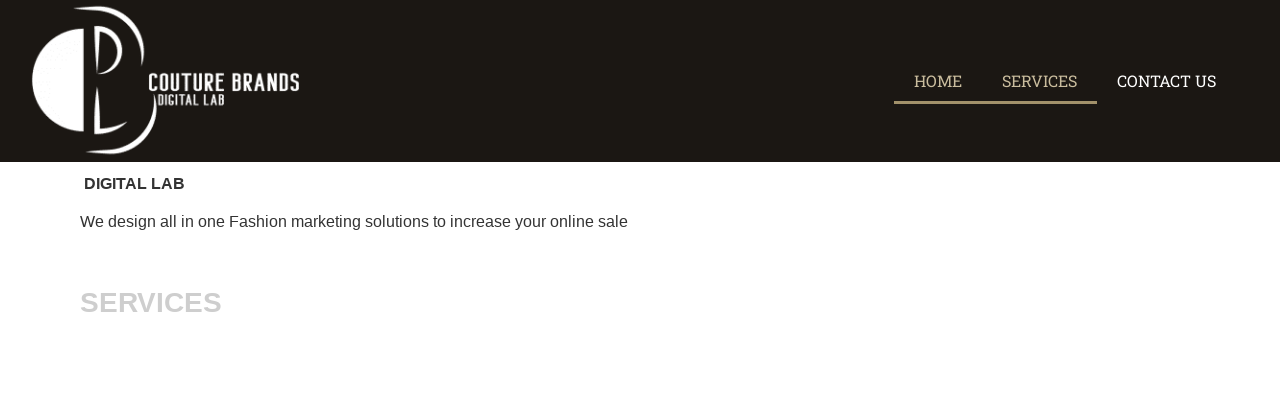

--- FILE ---
content_type: text/html; charset=UTF-8
request_url: https://www.couturebrands.co.uk/
body_size: 15721
content:
<!doctype html>
<html lang="en-GB">
<head>
	<meta charset="UTF-8">
	<meta name="viewport" content="width=device-width, initial-scale=1">
	<link rel="profile" href="https://gmpg.org/xfn/11">
	<meta name='robots' content='index, follow, max-image-preview:large, max-snippet:-1, max-video-preview:-1' />
<!-- Google tag (gtag.js) consent mode dataLayer added by Site Kit -->
<script id="google_gtagjs-js-consent-mode-data-layer">
window.dataLayer = window.dataLayer || [];function gtag(){dataLayer.push(arguments);}
gtag('consent', 'default', {"ad_personalization":"denied","ad_storage":"denied","ad_user_data":"denied","analytics_storage":"denied","functionality_storage":"denied","security_storage":"denied","personalization_storage":"denied","region":["AT","BE","BG","CH","CY","CZ","DE","DK","EE","ES","FI","FR","GB","GR","HR","HU","IE","IS","IT","LI","LT","LU","LV","MT","NL","NO","PL","PT","RO","SE","SI","SK"],"wait_for_update":500});
window._googlesitekitConsentCategoryMap = {"statistics":["analytics_storage"],"marketing":["ad_storage","ad_user_data","ad_personalization"],"functional":["functionality_storage","security_storage"],"preferences":["personalization_storage"]};
window._googlesitekitConsents = {"ad_personalization":"denied","ad_storage":"denied","ad_user_data":"denied","analytics_storage":"denied","functionality_storage":"denied","security_storage":"denied","personalization_storage":"denied","region":["AT","BE","BG","CH","CY","CZ","DE","DK","EE","ES","FI","FR","GB","GR","HR","HU","IE","IS","IT","LI","LT","LU","LV","MT","NL","NO","PL","PT","RO","SE","SI","SK"],"wait_for_update":500};
</script>
<!-- End Google tag (gtag.js) consent mode dataLayer added by Site Kit -->

	<!-- This site is optimized with the Yoast SEO plugin v26.5 - https://yoast.com/wordpress/plugins/seo/ -->
	<title>Couture Brands Digital Lab - Design all in one Fashion marketing solutions</title>
	<meta name="description" content="Design all in one Fashion marketing solutions to increase your online sale. we optimize the information and performance to online stores." />
	<link rel="canonical" href="https://www.couturebrands.co.uk/" />
	<meta property="og:locale" content="en_GB" />
	<meta property="og:type" content="website" />
	<meta property="og:title" content="Couture Brands Digital Lab - Design all in one Fashion marketing solutions" />
	<meta property="og:description" content="Design all in one Fashion marketing solutions to increase your online sale. we optimize the information and performance to online stores." />
	<meta property="og:url" content="https://www.couturebrands.co.uk/" />
	<meta property="og:site_name" content="Couture Brands Digital Lab" />
	<meta property="article:modified_time" content="2023-11-24T21:41:21+00:00" />
	<meta name="twitter:card" content="summary_large_image" />
	<script type="application/ld+json" class="yoast-schema-graph">{"@context":"https://schema.org","@graph":[{"@type":"WebPage","@id":"https://www.couturebrands.co.uk/","url":"https://www.couturebrands.co.uk/","name":"Couture Brands Digital Lab - Design all in one Fashion marketing solutions","isPartOf":{"@id":"https://www.couturebrands.co.uk/#website"},"about":{"@id":"https://www.couturebrands.co.uk/#organization"},"datePublished":"2021-07-06T16:50:41+00:00","dateModified":"2023-11-24T21:41:21+00:00","description":"Design all in one Fashion marketing solutions to increase your online sale. we optimize the information and performance to online stores.","breadcrumb":{"@id":"https://www.couturebrands.co.uk/#breadcrumb"},"inLanguage":"en-GB","potentialAction":[{"@type":"ReadAction","target":["https://www.couturebrands.co.uk/"]}]},{"@type":"BreadcrumbList","@id":"https://www.couturebrands.co.uk/#breadcrumb","itemListElement":[{"@type":"ListItem","position":1,"name":"Home"}]},{"@type":"WebSite","@id":"https://www.couturebrands.co.uk/#website","url":"https://www.couturebrands.co.uk/","name":"Couture Brands Digital Lab","description":"Design all in one Fashion marketing solutions","publisher":{"@id":"https://www.couturebrands.co.uk/#organization"},"potentialAction":[{"@type":"SearchAction","target":{"@type":"EntryPoint","urlTemplate":"https://www.couturebrands.co.uk/?s={search_term_string}"},"query-input":{"@type":"PropertyValueSpecification","valueRequired":true,"valueName":"search_term_string"}}],"inLanguage":"en-GB"},{"@type":"Organization","@id":"https://www.couturebrands.co.uk/#organization","name":"Couture Brands Digital Lab","url":"https://www.couturebrands.co.uk/","logo":{"@type":"ImageObject","inLanguage":"en-GB","@id":"https://www.couturebrands.co.uk/#/schema/logo/image/","url":"https://www.couturebrands.co.uk/wp-content/uploads/2021/07/couture_lab_logo.png","contentUrl":"https://www.couturebrands.co.uk/wp-content/uploads/2021/07/couture_lab_logo.png","width":1366,"height":768,"caption":"Couture Brands Digital Lab"},"image":{"@id":"https://www.couturebrands.co.uk/#/schema/logo/image/"}}]}</script>
	<!-- / Yoast SEO plugin. -->


<link rel='dns-prefetch' href='//www.googletagmanager.com' />
<link rel="alternate" type="application/rss+xml" title="Couture Brands Digital Lab &raquo; Feed" href="https://www.couturebrands.co.uk/feed/" />
<link rel="alternate" type="application/rss+xml" title="Couture Brands Digital Lab &raquo; Comments Feed" href="https://www.couturebrands.co.uk/comments/feed/" />
<link rel="alternate" title="oEmbed (JSON)" type="application/json+oembed" href="https://www.couturebrands.co.uk/wp-json/oembed/1.0/embed?url=https%3A%2F%2Fwww.couturebrands.co.uk%2F" />
<link rel="alternate" title="oEmbed (XML)" type="text/xml+oembed" href="https://www.couturebrands.co.uk/wp-json/oembed/1.0/embed?url=https%3A%2F%2Fwww.couturebrands.co.uk%2F&#038;format=xml" />
<style id='wp-img-auto-sizes-contain-inline-css'>
img:is([sizes=auto i],[sizes^="auto," i]){contain-intrinsic-size:3000px 1500px}
/*# sourceURL=wp-img-auto-sizes-contain-inline-css */
</style>
<style id='wp-emoji-styles-inline-css'>

	img.wp-smiley, img.emoji {
		display: inline !important;
		border: none !important;
		box-shadow: none !important;
		height: 1em !important;
		width: 1em !important;
		margin: 0 0.07em !important;
		vertical-align: -0.1em !important;
		background: none !important;
		padding: 0 !important;
	}
/*# sourceURL=wp-emoji-styles-inline-css */
</style>
<link rel='stylesheet' id='hello-elementor-css' href='https://usercontent.one/wp/www.couturebrands.co.uk/wp-content/themes/hello-elementor/assets/css/reset.css?ver=3.4.5' media='all' />
<link rel='stylesheet' id='hello-elementor-theme-style-css' href='https://usercontent.one/wp/www.couturebrands.co.uk/wp-content/themes/hello-elementor/assets/css/theme.css?ver=3.4.5' media='all' />
<link rel='stylesheet' id='hello-elementor-header-footer-css' href='https://usercontent.one/wp/www.couturebrands.co.uk/wp-content/themes/hello-elementor/assets/css/header-footer.css?ver=3.4.5' media='all' />
<link rel='stylesheet' id='e-animation-grow-css' href='https://usercontent.one/wp/www.couturebrands.co.uk/wp-content/plugins/elementor/assets/lib/animations/styles/e-animation-grow.min.css?ver=3.33.2' media='all' />
<link rel='stylesheet' id='elementor-frontend-css' href='https://usercontent.one/wp/www.couturebrands.co.uk/wp-content/plugins/elementor/assets/css/frontend.min.css?ver=3.33.2' media='all' />
<link rel='stylesheet' id='widget-image-css' href='https://usercontent.one/wp/www.couturebrands.co.uk/wp-content/plugins/elementor/assets/css/widget-image.min.css?ver=3.33.2' media='all' />
<link rel='stylesheet' id='widget-nav-menu-css' href='https://usercontent.one/wp/www.couturebrands.co.uk/wp-content/plugins/elementor-pro/assets/css/widget-nav-menu.min.css?ver=3.33.1' media='all' />
<link rel='stylesheet' id='widget-heading-css' href='https://usercontent.one/wp/www.couturebrands.co.uk/wp-content/plugins/elementor/assets/css/widget-heading.min.css?ver=3.33.2' media='all' />
<link rel='stylesheet' id='e-animation-fadeIn-css' href='https://usercontent.one/wp/www.couturebrands.co.uk/wp-content/plugins/elementor/assets/lib/animations/styles/fadeIn.min.css?ver=3.33.2' media='all' />
<link rel='stylesheet' id='widget-spacer-css' href='https://usercontent.one/wp/www.couturebrands.co.uk/wp-content/plugins/elementor/assets/css/widget-spacer.min.css?ver=3.33.2' media='all' />
<link rel='stylesheet' id='e-animation-float-css' href='https://usercontent.one/wp/www.couturebrands.co.uk/wp-content/plugins/elementor/assets/lib/animations/styles/e-animation-float.min.css?ver=3.33.2' media='all' />
<link rel='stylesheet' id='widget-form-css' href='https://usercontent.one/wp/www.couturebrands.co.uk/wp-content/plugins/elementor-pro/assets/css/widget-form.min.css?ver=3.33.1' media='all' />
<link rel='stylesheet' id='elementor-icons-css' href='https://usercontent.one/wp/www.couturebrands.co.uk/wp-content/plugins/elementor/assets/lib/eicons/css/elementor-icons.min.css?ver=5.44.0' media='all' />
<link rel='stylesheet' id='elementor-post-7-css' href='https://usercontent.one/wp/www.couturebrands.co.uk/wp-content/uploads/elementor/css/post-7.css?ver=1768272612' media='all' />
<link rel='stylesheet' id='widget-call-to-action-css' href='https://usercontent.one/wp/www.couturebrands.co.uk/wp-content/plugins/elementor-pro/assets/css/widget-call-to-action.min.css?ver=3.33.1' media='all' />
<link rel='stylesheet' id='e-transitions-css' href='https://usercontent.one/wp/www.couturebrands.co.uk/wp-content/plugins/elementor-pro/assets/css/conditionals/transitions.min.css?ver=3.33.1' media='all' />
<link rel='stylesheet' id='e-animation-fadeInRight-css' href='https://usercontent.one/wp/www.couturebrands.co.uk/wp-content/plugins/elementor/assets/lib/animations/styles/fadeInRight.min.css?ver=3.33.2' media='all' />
<link rel='stylesheet' id='widget-divider-css' href='https://usercontent.one/wp/www.couturebrands.co.uk/wp-content/plugins/elementor/assets/css/widget-divider.min.css?ver=3.33.2' media='all' />
<link rel='stylesheet' id='widget-icon-box-css' href='https://usercontent.one/wp/www.couturebrands.co.uk/wp-content/plugins/elementor/assets/css/widget-icon-box.min.css?ver=3.33.2' media='all' />
<link rel='stylesheet' id='swiper-css' href='https://usercontent.one/wp/www.couturebrands.co.uk/wp-content/plugins/elementor/assets/lib/swiper/v8/css/swiper.min.css?ver=8.4.5' media='all' />
<link rel='stylesheet' id='e-swiper-css' href='https://usercontent.one/wp/www.couturebrands.co.uk/wp-content/plugins/elementor/assets/css/conditionals/e-swiper.min.css?ver=3.33.2' media='all' />
<link rel='stylesheet' id='widget-media-carousel-css' href='https://usercontent.one/wp/www.couturebrands.co.uk/wp-content/plugins/elementor-pro/assets/css/widget-media-carousel.min.css?ver=3.33.1' media='all' />
<link rel='stylesheet' id='widget-carousel-module-base-css' href='https://usercontent.one/wp/www.couturebrands.co.uk/wp-content/plugins/elementor-pro/assets/css/widget-carousel-module-base.min.css?ver=3.33.1' media='all' />
<link rel='stylesheet' id='e-motion-fx-css' href='https://usercontent.one/wp/www.couturebrands.co.uk/wp-content/plugins/elementor-pro/assets/css/modules/motion-fx.min.css?ver=3.33.1' media='all' />
<link rel='stylesheet' id='elementor-post-17-css' href='https://usercontent.one/wp/www.couturebrands.co.uk/wp-content/uploads/elementor/css/post-17.css?ver=1768279332' media='all' />
<link rel='stylesheet' id='elementor-post-13-css' href='https://usercontent.one/wp/www.couturebrands.co.uk/wp-content/uploads/elementor/css/post-13.css?ver=1768272612' media='all' />
<link rel='stylesheet' id='elementor-post-175-css' href='https://usercontent.one/wp/www.couturebrands.co.uk/wp-content/uploads/elementor/css/post-175.css?ver=1768272612' media='all' />
<link rel='stylesheet' id='elementor-gf-local-roboto-css' href='https://usercontent.one/wp/www.couturebrands.co.uk/wp-content/uploads/elementor/google-fonts/css/roboto.css?ver=1742230711' media='all' />
<link rel='stylesheet' id='elementor-gf-local-robotoslab-css' href='https://usercontent.one/wp/www.couturebrands.co.uk/wp-content/uploads/elementor/google-fonts/css/robotoslab.css?ver=1742230718' media='all' />
<link rel='stylesheet' id='elementor-gf-local-montserrat-css' href='https://usercontent.one/wp/www.couturebrands.co.uk/wp-content/uploads/elementor/google-fonts/css/montserrat.css?ver=1742230729' media='all' />
<link rel='stylesheet' id='elementor-gf-local-merriweather-css' href='https://usercontent.one/wp/www.couturebrands.co.uk/wp-content/uploads/elementor/google-fonts/css/merriweather.css?ver=1742231964' media='all' />
<link rel='stylesheet' id='elementor-gf-local-rubik-css' href='https://usercontent.one/wp/www.couturebrands.co.uk/wp-content/uploads/elementor/google-fonts/css/rubik.css?ver=1742230740' media='all' />
<link rel='stylesheet' id='elementor-icons-shared-0-css' href='https://usercontent.one/wp/www.couturebrands.co.uk/wp-content/plugins/elementor/assets/lib/font-awesome/css/fontawesome.min.css?ver=5.15.3' media='all' />
<link rel='stylesheet' id='elementor-icons-fa-solid-css' href='https://usercontent.one/wp/www.couturebrands.co.uk/wp-content/plugins/elementor/assets/lib/font-awesome/css/solid.min.css?ver=5.15.3' media='all' />
<script src="https://www.couturebrands.co.uk/wp-includes/js/jquery/jquery.min.js?ver=3.7.1" id="jquery-core-js"></script>
<script src="https://www.couturebrands.co.uk/wp-includes/js/jquery/jquery-migrate.min.js?ver=3.4.1" id="jquery-migrate-js"></script>

<!-- Google tag (gtag.js) snippet added by Site Kit -->
<!-- Google Analytics snippet added by Site Kit -->
<script src="https://www.googletagmanager.com/gtag/js?id=G-P2SL7QMFRK" id="google_gtagjs-js" async></script>
<script id="google_gtagjs-js-after">
window.dataLayer = window.dataLayer || [];function gtag(){dataLayer.push(arguments);}
gtag("set","linker",{"domains":["www.couturebrands.co.uk"]});
gtag("js", new Date());
gtag("set", "developer_id.dZTNiMT", true);
gtag("config", "G-P2SL7QMFRK");
//# sourceURL=google_gtagjs-js-after
</script>
<link rel="https://api.w.org/" href="https://www.couturebrands.co.uk/wp-json/" /><link rel="alternate" title="JSON" type="application/json" href="https://www.couturebrands.co.uk/wp-json/wp/v2/pages/17" /><link rel="EditURI" type="application/rsd+xml" title="RSD" href="https://www.couturebrands.co.uk/xmlrpc.php?rsd" />
<meta name="generator" content="WordPress 6.9" />
<link rel='shortlink' href='https://www.couturebrands.co.uk/' />
<meta name="generator" content="Site Kit by Google 1.170.0" /><style>[class*=" icon-oc-"],[class^=icon-oc-]{speak:none;font-style:normal;font-weight:400;font-variant:normal;text-transform:none;line-height:1;-webkit-font-smoothing:antialiased;-moz-osx-font-smoothing:grayscale}.icon-oc-one-com-white-32px-fill:before{content:"901"}.icon-oc-one-com:before{content:"900"}#one-com-icon,.toplevel_page_onecom-wp .wp-menu-image{speak:none;display:flex;align-items:center;justify-content:center;text-transform:none;line-height:1;-webkit-font-smoothing:antialiased;-moz-osx-font-smoothing:grayscale}.onecom-wp-admin-bar-item>a,.toplevel_page_onecom-wp>.wp-menu-name{font-size:16px;font-weight:400;line-height:1}.toplevel_page_onecom-wp>.wp-menu-name img{width:69px;height:9px;}.wp-submenu-wrap.wp-submenu>.wp-submenu-head>img{width:88px;height:auto}.onecom-wp-admin-bar-item>a img{height:7px!important}.onecom-wp-admin-bar-item>a img,.toplevel_page_onecom-wp>.wp-menu-name img{opacity:.8}.onecom-wp-admin-bar-item.hover>a img,.toplevel_page_onecom-wp.wp-has-current-submenu>.wp-menu-name img,li.opensub>a.toplevel_page_onecom-wp>.wp-menu-name img{opacity:1}#one-com-icon:before,.onecom-wp-admin-bar-item>a:before,.toplevel_page_onecom-wp>.wp-menu-image:before{content:'';position:static!important;background-color:rgba(240,245,250,.4);border-radius:102px;width:18px;height:18px;padding:0!important}.onecom-wp-admin-bar-item>a:before{width:14px;height:14px}.onecom-wp-admin-bar-item.hover>a:before,.toplevel_page_onecom-wp.opensub>a>.wp-menu-image:before,.toplevel_page_onecom-wp.wp-has-current-submenu>.wp-menu-image:before{background-color:#76b82a}.onecom-wp-admin-bar-item>a{display:inline-flex!important;align-items:center;justify-content:center}#one-com-logo-wrapper{font-size:4em}#one-com-icon{vertical-align:middle}.imagify-welcome{display:none !important;}</style><meta name="generator" content="Elementor 3.33.2; features: additional_custom_breakpoints; settings: css_print_method-external, google_font-enabled, font_display-auto">
			<style>
				.e-con.e-parent:nth-of-type(n+4):not(.e-lazyloaded):not(.e-no-lazyload),
				.e-con.e-parent:nth-of-type(n+4):not(.e-lazyloaded):not(.e-no-lazyload) * {
					background-image: none !important;
				}
				@media screen and (max-height: 1024px) {
					.e-con.e-parent:nth-of-type(n+3):not(.e-lazyloaded):not(.e-no-lazyload),
					.e-con.e-parent:nth-of-type(n+3):not(.e-lazyloaded):not(.e-no-lazyload) * {
						background-image: none !important;
					}
				}
				@media screen and (max-height: 640px) {
					.e-con.e-parent:nth-of-type(n+2):not(.e-lazyloaded):not(.e-no-lazyload),
					.e-con.e-parent:nth-of-type(n+2):not(.e-lazyloaded):not(.e-no-lazyload) * {
						background-image: none !important;
					}
				}
			</style>
			<link rel="icon" href="https://usercontent.one/wp/www.couturebrands.co.uk/wp-content/uploads/2021/07/couture_lab-favicon.jpg-150x150.png" sizes="32x32" />
<link rel="icon" href="https://usercontent.one/wp/www.couturebrands.co.uk/wp-content/uploads/2021/07/couture_lab-favicon.jpg-300x300.png" sizes="192x192" />
<link rel="apple-touch-icon" href="https://usercontent.one/wp/www.couturebrands.co.uk/wp-content/uploads/2021/07/couture_lab-favicon.jpg-300x300.png" />
<meta name="msapplication-TileImage" content="https://usercontent.one/wp/www.couturebrands.co.uk/wp-content/uploads/2021/07/couture_lab-favicon.jpg-300x300.png" />
<style id='global-styles-inline-css'>
:root{--wp--preset--aspect-ratio--square: 1;--wp--preset--aspect-ratio--4-3: 4/3;--wp--preset--aspect-ratio--3-4: 3/4;--wp--preset--aspect-ratio--3-2: 3/2;--wp--preset--aspect-ratio--2-3: 2/3;--wp--preset--aspect-ratio--16-9: 16/9;--wp--preset--aspect-ratio--9-16: 9/16;--wp--preset--color--black: #000000;--wp--preset--color--cyan-bluish-gray: #abb8c3;--wp--preset--color--white: #ffffff;--wp--preset--color--pale-pink: #f78da7;--wp--preset--color--vivid-red: #cf2e2e;--wp--preset--color--luminous-vivid-orange: #ff6900;--wp--preset--color--luminous-vivid-amber: #fcb900;--wp--preset--color--light-green-cyan: #7bdcb5;--wp--preset--color--vivid-green-cyan: #00d084;--wp--preset--color--pale-cyan-blue: #8ed1fc;--wp--preset--color--vivid-cyan-blue: #0693e3;--wp--preset--color--vivid-purple: #9b51e0;--wp--preset--gradient--vivid-cyan-blue-to-vivid-purple: linear-gradient(135deg,rgb(6,147,227) 0%,rgb(155,81,224) 100%);--wp--preset--gradient--light-green-cyan-to-vivid-green-cyan: linear-gradient(135deg,rgb(122,220,180) 0%,rgb(0,208,130) 100%);--wp--preset--gradient--luminous-vivid-amber-to-luminous-vivid-orange: linear-gradient(135deg,rgb(252,185,0) 0%,rgb(255,105,0) 100%);--wp--preset--gradient--luminous-vivid-orange-to-vivid-red: linear-gradient(135deg,rgb(255,105,0) 0%,rgb(207,46,46) 100%);--wp--preset--gradient--very-light-gray-to-cyan-bluish-gray: linear-gradient(135deg,rgb(238,238,238) 0%,rgb(169,184,195) 100%);--wp--preset--gradient--cool-to-warm-spectrum: linear-gradient(135deg,rgb(74,234,220) 0%,rgb(151,120,209) 20%,rgb(207,42,186) 40%,rgb(238,44,130) 60%,rgb(251,105,98) 80%,rgb(254,248,76) 100%);--wp--preset--gradient--blush-light-purple: linear-gradient(135deg,rgb(255,206,236) 0%,rgb(152,150,240) 100%);--wp--preset--gradient--blush-bordeaux: linear-gradient(135deg,rgb(254,205,165) 0%,rgb(254,45,45) 50%,rgb(107,0,62) 100%);--wp--preset--gradient--luminous-dusk: linear-gradient(135deg,rgb(255,203,112) 0%,rgb(199,81,192) 50%,rgb(65,88,208) 100%);--wp--preset--gradient--pale-ocean: linear-gradient(135deg,rgb(255,245,203) 0%,rgb(182,227,212) 50%,rgb(51,167,181) 100%);--wp--preset--gradient--electric-grass: linear-gradient(135deg,rgb(202,248,128) 0%,rgb(113,206,126) 100%);--wp--preset--gradient--midnight: linear-gradient(135deg,rgb(2,3,129) 0%,rgb(40,116,252) 100%);--wp--preset--font-size--small: 13px;--wp--preset--font-size--medium: 20px;--wp--preset--font-size--large: 36px;--wp--preset--font-size--x-large: 42px;--wp--preset--spacing--20: 0.44rem;--wp--preset--spacing--30: 0.67rem;--wp--preset--spacing--40: 1rem;--wp--preset--spacing--50: 1.5rem;--wp--preset--spacing--60: 2.25rem;--wp--preset--spacing--70: 3.38rem;--wp--preset--spacing--80: 5.06rem;--wp--preset--shadow--natural: 6px 6px 9px rgba(0, 0, 0, 0.2);--wp--preset--shadow--deep: 12px 12px 50px rgba(0, 0, 0, 0.4);--wp--preset--shadow--sharp: 6px 6px 0px rgba(0, 0, 0, 0.2);--wp--preset--shadow--outlined: 6px 6px 0px -3px rgb(255, 255, 255), 6px 6px rgb(0, 0, 0);--wp--preset--shadow--crisp: 6px 6px 0px rgb(0, 0, 0);}:root { --wp--style--global--content-size: 800px;--wp--style--global--wide-size: 1200px; }:where(body) { margin: 0; }.wp-site-blocks > .alignleft { float: left; margin-right: 2em; }.wp-site-blocks > .alignright { float: right; margin-left: 2em; }.wp-site-blocks > .aligncenter { justify-content: center; margin-left: auto; margin-right: auto; }:where(.wp-site-blocks) > * { margin-block-start: 24px; margin-block-end: 0; }:where(.wp-site-blocks) > :first-child { margin-block-start: 0; }:where(.wp-site-blocks) > :last-child { margin-block-end: 0; }:root { --wp--style--block-gap: 24px; }:root :where(.is-layout-flow) > :first-child{margin-block-start: 0;}:root :where(.is-layout-flow) > :last-child{margin-block-end: 0;}:root :where(.is-layout-flow) > *{margin-block-start: 24px;margin-block-end: 0;}:root :where(.is-layout-constrained) > :first-child{margin-block-start: 0;}:root :where(.is-layout-constrained) > :last-child{margin-block-end: 0;}:root :where(.is-layout-constrained) > *{margin-block-start: 24px;margin-block-end: 0;}:root :where(.is-layout-flex){gap: 24px;}:root :where(.is-layout-grid){gap: 24px;}.is-layout-flow > .alignleft{float: left;margin-inline-start: 0;margin-inline-end: 2em;}.is-layout-flow > .alignright{float: right;margin-inline-start: 2em;margin-inline-end: 0;}.is-layout-flow > .aligncenter{margin-left: auto !important;margin-right: auto !important;}.is-layout-constrained > .alignleft{float: left;margin-inline-start: 0;margin-inline-end: 2em;}.is-layout-constrained > .alignright{float: right;margin-inline-start: 2em;margin-inline-end: 0;}.is-layout-constrained > .aligncenter{margin-left: auto !important;margin-right: auto !important;}.is-layout-constrained > :where(:not(.alignleft):not(.alignright):not(.alignfull)){max-width: var(--wp--style--global--content-size);margin-left: auto !important;margin-right: auto !important;}.is-layout-constrained > .alignwide{max-width: var(--wp--style--global--wide-size);}body .is-layout-flex{display: flex;}.is-layout-flex{flex-wrap: wrap;align-items: center;}.is-layout-flex > :is(*, div){margin: 0;}body .is-layout-grid{display: grid;}.is-layout-grid > :is(*, div){margin: 0;}body{padding-top: 0px;padding-right: 0px;padding-bottom: 0px;padding-left: 0px;}a:where(:not(.wp-element-button)){text-decoration: underline;}:root :where(.wp-element-button, .wp-block-button__link){background-color: #32373c;border-width: 0;color: #fff;font-family: inherit;font-size: inherit;font-style: inherit;font-weight: inherit;letter-spacing: inherit;line-height: inherit;padding-top: calc(0.667em + 2px);padding-right: calc(1.333em + 2px);padding-bottom: calc(0.667em + 2px);padding-left: calc(1.333em + 2px);text-decoration: none;text-transform: inherit;}.has-black-color{color: var(--wp--preset--color--black) !important;}.has-cyan-bluish-gray-color{color: var(--wp--preset--color--cyan-bluish-gray) !important;}.has-white-color{color: var(--wp--preset--color--white) !important;}.has-pale-pink-color{color: var(--wp--preset--color--pale-pink) !important;}.has-vivid-red-color{color: var(--wp--preset--color--vivid-red) !important;}.has-luminous-vivid-orange-color{color: var(--wp--preset--color--luminous-vivid-orange) !important;}.has-luminous-vivid-amber-color{color: var(--wp--preset--color--luminous-vivid-amber) !important;}.has-light-green-cyan-color{color: var(--wp--preset--color--light-green-cyan) !important;}.has-vivid-green-cyan-color{color: var(--wp--preset--color--vivid-green-cyan) !important;}.has-pale-cyan-blue-color{color: var(--wp--preset--color--pale-cyan-blue) !important;}.has-vivid-cyan-blue-color{color: var(--wp--preset--color--vivid-cyan-blue) !important;}.has-vivid-purple-color{color: var(--wp--preset--color--vivid-purple) !important;}.has-black-background-color{background-color: var(--wp--preset--color--black) !important;}.has-cyan-bluish-gray-background-color{background-color: var(--wp--preset--color--cyan-bluish-gray) !important;}.has-white-background-color{background-color: var(--wp--preset--color--white) !important;}.has-pale-pink-background-color{background-color: var(--wp--preset--color--pale-pink) !important;}.has-vivid-red-background-color{background-color: var(--wp--preset--color--vivid-red) !important;}.has-luminous-vivid-orange-background-color{background-color: var(--wp--preset--color--luminous-vivid-orange) !important;}.has-luminous-vivid-amber-background-color{background-color: var(--wp--preset--color--luminous-vivid-amber) !important;}.has-light-green-cyan-background-color{background-color: var(--wp--preset--color--light-green-cyan) !important;}.has-vivid-green-cyan-background-color{background-color: var(--wp--preset--color--vivid-green-cyan) !important;}.has-pale-cyan-blue-background-color{background-color: var(--wp--preset--color--pale-cyan-blue) !important;}.has-vivid-cyan-blue-background-color{background-color: var(--wp--preset--color--vivid-cyan-blue) !important;}.has-vivid-purple-background-color{background-color: var(--wp--preset--color--vivid-purple) !important;}.has-black-border-color{border-color: var(--wp--preset--color--black) !important;}.has-cyan-bluish-gray-border-color{border-color: var(--wp--preset--color--cyan-bluish-gray) !important;}.has-white-border-color{border-color: var(--wp--preset--color--white) !important;}.has-pale-pink-border-color{border-color: var(--wp--preset--color--pale-pink) !important;}.has-vivid-red-border-color{border-color: var(--wp--preset--color--vivid-red) !important;}.has-luminous-vivid-orange-border-color{border-color: var(--wp--preset--color--luminous-vivid-orange) !important;}.has-luminous-vivid-amber-border-color{border-color: var(--wp--preset--color--luminous-vivid-amber) !important;}.has-light-green-cyan-border-color{border-color: var(--wp--preset--color--light-green-cyan) !important;}.has-vivid-green-cyan-border-color{border-color: var(--wp--preset--color--vivid-green-cyan) !important;}.has-pale-cyan-blue-border-color{border-color: var(--wp--preset--color--pale-cyan-blue) !important;}.has-vivid-cyan-blue-border-color{border-color: var(--wp--preset--color--vivid-cyan-blue) !important;}.has-vivid-purple-border-color{border-color: var(--wp--preset--color--vivid-purple) !important;}.has-vivid-cyan-blue-to-vivid-purple-gradient-background{background: var(--wp--preset--gradient--vivid-cyan-blue-to-vivid-purple) !important;}.has-light-green-cyan-to-vivid-green-cyan-gradient-background{background: var(--wp--preset--gradient--light-green-cyan-to-vivid-green-cyan) !important;}.has-luminous-vivid-amber-to-luminous-vivid-orange-gradient-background{background: var(--wp--preset--gradient--luminous-vivid-amber-to-luminous-vivid-orange) !important;}.has-luminous-vivid-orange-to-vivid-red-gradient-background{background: var(--wp--preset--gradient--luminous-vivid-orange-to-vivid-red) !important;}.has-very-light-gray-to-cyan-bluish-gray-gradient-background{background: var(--wp--preset--gradient--very-light-gray-to-cyan-bluish-gray) !important;}.has-cool-to-warm-spectrum-gradient-background{background: var(--wp--preset--gradient--cool-to-warm-spectrum) !important;}.has-blush-light-purple-gradient-background{background: var(--wp--preset--gradient--blush-light-purple) !important;}.has-blush-bordeaux-gradient-background{background: var(--wp--preset--gradient--blush-bordeaux) !important;}.has-luminous-dusk-gradient-background{background: var(--wp--preset--gradient--luminous-dusk) !important;}.has-pale-ocean-gradient-background{background: var(--wp--preset--gradient--pale-ocean) !important;}.has-electric-grass-gradient-background{background: var(--wp--preset--gradient--electric-grass) !important;}.has-midnight-gradient-background{background: var(--wp--preset--gradient--midnight) !important;}.has-small-font-size{font-size: var(--wp--preset--font-size--small) !important;}.has-medium-font-size{font-size: var(--wp--preset--font-size--medium) !important;}.has-large-font-size{font-size: var(--wp--preset--font-size--large) !important;}.has-x-large-font-size{font-size: var(--wp--preset--font-size--x-large) !important;}
/*# sourceURL=global-styles-inline-css */
</style>
</head>
<body class="home wp-singular page-template-default page page-id-17 wp-custom-logo wp-embed-responsive wp-theme-hello-elementor hello-elementor-default elementor-default elementor-template-full-width elementor-kit-7 elementor-page elementor-page-17 elementor-page-428">


<a class="skip-link screen-reader-text" href="#content">Skip to content</a>

		<header data-elementor-type="header" data-elementor-id="13" class="elementor elementor-13 elementor-location-header" data-elementor-post-type="elementor_library">
					<header class="elementor-section elementor-top-section elementor-element elementor-element-4936289b elementor-section-full_width elementor-section-height-min-height elementor-section-items-stretch elementor-section-height-default" data-id="4936289b" data-element_type="section" data-settings="{&quot;background_background&quot;:&quot;classic&quot;}">
						<div class="elementor-container elementor-column-gap-default">
					<div class="elementor-column elementor-col-33 elementor-top-column elementor-element elementor-element-6a3786d" data-id="6a3786d" data-element_type="column">
			<div class="elementor-widget-wrap elementor-element-populated">
						<div class="elementor-element elementor-element-5ff0e76 elementor-widget elementor-widget-theme-site-logo elementor-widget-image" data-id="5ff0e76" data-element_type="widget" data-widget_type="theme-site-logo.default">
				<div class="elementor-widget-container">
											<a href="https://www.couturebrands.co.uk">
			<img fetchpriority="high" width="300" height="169" src="https://usercontent.one/wp/www.couturebrands.co.uk/wp-content/uploads/2021/07/couture_lab_logo-300x169.png" class="elementor-animation-grow attachment-medium size-medium wp-image-297" alt="" srcset="https://usercontent.one/wp/www.couturebrands.co.uk/wp-content/uploads/2021/07/couture_lab_logo-300x169.png 300w, https://usercontent.one/wp/www.couturebrands.co.uk/wp-content/uploads/2021/07/couture_lab_logo-1024x576.png 1024w, https://usercontent.one/wp/www.couturebrands.co.uk/wp-content/uploads/2021/07/couture_lab_logo-768x432.png 768w, https://usercontent.one/wp/www.couturebrands.co.uk/wp-content/uploads/2021/07/couture_lab_logo.png 1366w" sizes="(max-width: 300px) 100vw, 300px" />				</a>
											</div>
				</div>
					</div>
		</div>
				<div class="elementor-column elementor-col-66 elementor-top-column elementor-element elementor-element-30765e0" data-id="30765e0" data-element_type="column">
			<div class="elementor-widget-wrap elementor-element-populated">
						<div class="elementor-element elementor-element-81ffb1c elementor-nav-menu__align-end elementor-nav-menu--dropdown-tablet elementor-nav-menu__text-align-aside elementor-nav-menu--toggle elementor-nav-menu--burger elementor-widget elementor-widget-nav-menu" data-id="81ffb1c" data-element_type="widget" data-settings="{&quot;layout&quot;:&quot;horizontal&quot;,&quot;submenu_icon&quot;:{&quot;value&quot;:&quot;&lt;i class=\&quot;fas fa-caret-down\&quot; aria-hidden=\&quot;true\&quot;&gt;&lt;\/i&gt;&quot;,&quot;library&quot;:&quot;fa-solid&quot;},&quot;toggle&quot;:&quot;burger&quot;}" data-widget_type="nav-menu.default">
				<div class="elementor-widget-container">
								<nav aria-label="Menu" class="elementor-nav-menu--main elementor-nav-menu__container elementor-nav-menu--layout-horizontal e--pointer-underline e--animation-grow">
				<ul id="menu-1-81ffb1c" class="elementor-nav-menu"><li class="menu-item menu-item-type-post_type menu-item-object-page menu-item-home current-menu-item page_item page-item-17 current_page_item menu-item-76"><a href="https://www.couturebrands.co.uk/" aria-current="page" class="elementor-item elementor-item-active">HOME</a></li>
<li class="menu-item menu-item-type-custom menu-item-object-custom current-menu-item current_page_item menu-item-home menu-item-196"><a href="https://www.couturebrands.co.uk/#services" aria-current="page" class="elementor-item elementor-item-anchor">SERVICES</a></li>
<li class="menu-item menu-item-type-post_type menu-item-object-page menu-item-314"><a href="https://www.couturebrands.co.uk/contact-us/" class="elementor-item">CONTACT US</a></li>
</ul>			</nav>
					<div class="elementor-menu-toggle" role="button" tabindex="0" aria-label="Menu Toggle" aria-expanded="false">
			<i aria-hidden="true" role="presentation" class="elementor-menu-toggle__icon--open eicon-menu-bar"></i><i aria-hidden="true" role="presentation" class="elementor-menu-toggle__icon--close eicon-close"></i>		</div>
					<nav class="elementor-nav-menu--dropdown elementor-nav-menu__container" aria-hidden="true">
				<ul id="menu-2-81ffb1c" class="elementor-nav-menu"><li class="menu-item menu-item-type-post_type menu-item-object-page menu-item-home current-menu-item page_item page-item-17 current_page_item menu-item-76"><a href="https://www.couturebrands.co.uk/" aria-current="page" class="elementor-item elementor-item-active" tabindex="-1">HOME</a></li>
<li class="menu-item menu-item-type-custom menu-item-object-custom current-menu-item current_page_item menu-item-home menu-item-196"><a href="https://www.couturebrands.co.uk/#services" aria-current="page" class="elementor-item elementor-item-anchor" tabindex="-1">SERVICES</a></li>
<li class="menu-item menu-item-type-post_type menu-item-object-page menu-item-314"><a href="https://www.couturebrands.co.uk/contact-us/" class="elementor-item" tabindex="-1">CONTACT US</a></li>
</ul>			</nav>
						</div>
				</div>
					</div>
		</div>
					</div>
		</header>
				</header>
				<div data-elementor-type="wp-page" data-elementor-id="17" class="elementor elementor-17" data-elementor-post-type="page">
						<section class="elementor-section elementor-top-section elementor-element elementor-element-7decd42 elementor-section-boxed elementor-section-height-default elementor-section-height-default" data-id="7decd42" data-element_type="section">
						<div class="elementor-container elementor-column-gap-default">
						</div>
		</section>
				<section class="elementor-section elementor-top-section elementor-element elementor-element-52cb5c5f elementor-section-height-min-height elementor-section-content-middle elementor-section-boxed elementor-section-height-default elementor-section-items-middle" data-id="52cb5c5f" data-element_type="section" data-settings="{&quot;background_background&quot;:&quot;classic&quot;,&quot;animation&quot;:&quot;none&quot;}">
							<div class="elementor-background-overlay"></div>
							<div class="elementor-container elementor-column-gap-default">
					<div class="elementor-column elementor-col-100 elementor-top-column elementor-element elementor-element-692bf4a8" data-id="692bf4a8" data-element_type="column">
			<div class="elementor-widget-wrap elementor-element-populated">
						<div class="elementor-element elementor-element-7b1b9bd1 elementor-widget elementor-widget-text-editor" data-id="7b1b9bd1" data-element_type="widget" data-widget_type="text-editor.default">
				<div class="elementor-widget-container">
									<p><strong> DIGITAL LAB</strong></p><p>We design all in one Fashion marketing solutions to increase your online sale</p>								</div>
				</div>
					</div>
		</div>
					</div>
		</section>
				<section class="elementor-section elementor-top-section elementor-element elementor-element-c9fc863 elementor-section-boxed elementor-section-height-default elementor-section-height-default" data-id="c9fc863" data-element_type="section">
						<div class="elementor-container elementor-column-gap-default">
					<div class="elementor-column elementor-col-100 elementor-top-column elementor-element elementor-element-c476f02" data-id="c476f02" data-element_type="column">
			<div class="elementor-widget-wrap elementor-element-populated">
						<div class="elementor-element elementor-element-587d845 elementor-widget elementor-widget-spacer" data-id="587d845" data-element_type="widget" data-widget_type="spacer.default">
				<div class="elementor-widget-container">
							<div class="elementor-spacer">
			<div class="elementor-spacer-inner"></div>
		</div>
						</div>
				</div>
					</div>
		</div>
					</div>
		</section>
				<section class="elementor-section elementor-top-section elementor-element elementor-element-3e5d0579 elementor-section-boxed elementor-section-height-default elementor-section-height-default elementor-invisible" data-id="3e5d0579" data-element_type="section" id="services" data-settings="{&quot;animation&quot;:&quot;fadeIn&quot;}">
						<div class="elementor-container elementor-column-gap-default">
					<div class="elementor-column elementor-col-100 elementor-top-column elementor-element elementor-element-66af77c3" data-id="66af77c3" data-element_type="column">
			<div class="elementor-widget-wrap elementor-element-populated">
						<div class="elementor-element elementor-element-59ee7bfc elementor-widget elementor-widget-heading" data-id="59ee7bfc" data-element_type="widget" data-widget_type="heading.default">
				<div class="elementor-widget-container">
					<h3 class="elementor-heading-title elementor-size-large"><b>SERVICES</b></h3>				</div>
				</div>
					</div>
		</div>
					</div>
		</section>
				<section class="elementor-section elementor-top-section elementor-element elementor-element-2926a68e elementor-section-boxed elementor-section-height-default elementor-section-height-default" data-id="2926a68e" data-element_type="section">
						<div class="elementor-container elementor-column-gap-default">
					<div class="elementor-column elementor-col-100 elementor-top-column elementor-element elementor-element-5cf86d47" data-id="5cf86d47" data-element_type="column">
			<div class="elementor-widget-wrap elementor-element-populated">
						<section class="elementor-section elementor-inner-section elementor-element elementor-element-2dd69700 elementor-section-boxed elementor-section-height-default elementor-section-height-default" data-id="2dd69700" data-element_type="section">
						<div class="elementor-container elementor-column-gap-default">
					<div class="elementor-column elementor-col-33 elementor-inner-column elementor-element elementor-element-6ab34fa4" data-id="6ab34fa4" data-element_type="column">
			<div class="elementor-widget-wrap elementor-element-populated">
						<div class="elementor-element elementor-element-7af640c elementor-cta--skin-cover elementor-cta--valign-middle elementor-widget elementor-widget-call-to-action" data-id="7af640c" data-element_type="widget" data-widget_type="call-to-action.default">
				<div class="elementor-widget-container">
							<div class="elementor-cta">
					<div class="elementor-cta__bg-wrapper">
				<div class="elementor-cta__bg elementor-bg" style="background-image: url();" role="img" aria-label=""></div>
				<div class="elementor-cta__bg-overlay"></div>
			</div>
							<div class="elementor-cta__content">
				
									<h3 class="elementor-cta__title elementor-cta__content-item elementor-content-item">
						Search Engine Optimization					</h3>
				
				
							</div>
						</div>
						</div>
				</div>
					</div>
		</div>
				<div class="elementor-column elementor-col-33 elementor-inner-column elementor-element elementor-element-75c6270b" data-id="75c6270b" data-element_type="column">
			<div class="elementor-widget-wrap elementor-element-populated">
						<div class="elementor-element elementor-element-26ceb288 elementor-cta--skin-cover elementor-cta--valign-middle elementor-widget elementor-widget-call-to-action" data-id="26ceb288" data-element_type="widget" data-widget_type="call-to-action.default">
				<div class="elementor-widget-container">
							<div class="elementor-cta">
					<div class="elementor-cta__bg-wrapper">
				<div class="elementor-cta__bg elementor-bg" style="background-image: url();" role="img" aria-label=""></div>
				<div class="elementor-cta__bg-overlay"></div>
			</div>
							<div class="elementor-cta__content">
				
									<h3 class="elementor-cta__title elementor-cta__content-item elementor-content-item">
						Pay Per Click Advertising					</h3>
				
				
							</div>
						</div>
						</div>
				</div>
					</div>
		</div>
				<div class="elementor-column elementor-col-33 elementor-inner-column elementor-element elementor-element-7a3b52ed" data-id="7a3b52ed" data-element_type="column">
			<div class="elementor-widget-wrap elementor-element-populated">
						<div class="elementor-element elementor-element-13ece1e0 elementor-cta--skin-cover elementor-cta--valign-middle elementor-widget elementor-widget-call-to-action" data-id="13ece1e0" data-element_type="widget" data-widget_type="call-to-action.default">
				<div class="elementor-widget-container">
							<div class="elementor-cta">
					<div class="elementor-cta__bg-wrapper">
				<div class="elementor-cta__bg elementor-bg" style="background-image: url();" role="img" aria-label=""></div>
				<div class="elementor-cta__bg-overlay"></div>
			</div>
							<div class="elementor-cta__content">
				
									<h3 class="elementor-cta__title elementor-cta__content-item elementor-content-item">
						PPC Overview					</h3>
				
				
							</div>
						</div>
						</div>
				</div>
					</div>
		</div>
					</div>
		</section>
				<section class="elementor-section elementor-inner-section elementor-element elementor-element-24f3b252 elementor-section-boxed elementor-section-height-default elementor-section-height-default" data-id="24f3b252" data-element_type="section">
						<div class="elementor-container elementor-column-gap-default">
					<div class="elementor-column elementor-col-33 elementor-inner-column elementor-element elementor-element-604d8b92" data-id="604d8b92" data-element_type="column">
			<div class="elementor-widget-wrap elementor-element-populated">
						<div class="elementor-element elementor-element-69dee9a6 elementor-cta--skin-cover elementor-cta--valign-middle elementor-widget elementor-widget-call-to-action" data-id="69dee9a6" data-element_type="widget" data-widget_type="call-to-action.default">
				<div class="elementor-widget-container">
							<div class="elementor-cta">
					<div class="elementor-cta__bg-wrapper">
				<div class="elementor-cta__bg elementor-bg" style="background-image: url();" role="img" aria-label=""></div>
				<div class="elementor-cta__bg-overlay"></div>
			</div>
							<div class="elementor-cta__content">
				
									<h3 class="elementor-cta__title elementor-cta__content-item elementor-content-item">
						Google					</h3>
				
									<div class="elementor-cta__description elementor-cta__content-item elementor-content-item">
							• Google Adwords
	• Google Shopping 
	• Google Display Network
					</div>
				
							</div>
						</div>
						</div>
				</div>
					</div>
		</div>
				<div class="elementor-column elementor-col-33 elementor-inner-column elementor-element elementor-element-54cdc648" data-id="54cdc648" data-element_type="column">
			<div class="elementor-widget-wrap elementor-element-populated">
						<div class="elementor-element elementor-element-3fa26873 elementor-cta--skin-cover elementor-cta--valign-middle elementor-widget elementor-widget-call-to-action" data-id="3fa26873" data-element_type="widget" data-widget_type="call-to-action.default">
				<div class="elementor-widget-container">
							<div class="elementor-cta">
					<div class="elementor-cta__bg-wrapper">
				<div class="elementor-cta__bg elementor-bg" style="background-image: url();" role="img" aria-label=""></div>
				<div class="elementor-cta__bg-overlay"></div>
			</div>
							<div class="elementor-cta__content">
				
									<h3 class="elementor-cta__title elementor-cta__content-item elementor-content-item">
						Social Media					</h3>
				
									<div class="elementor-cta__description elementor-cta__content-item elementor-content-item">
						• Facebook
• Instagram
• LinkedIn
• Twitter					</div>
				
							</div>
						</div>
						</div>
				</div>
					</div>
		</div>
				<div class="elementor-column elementor-col-33 elementor-inner-column elementor-element elementor-element-493ff9bb" data-id="493ff9bb" data-element_type="column">
			<div class="elementor-widget-wrap elementor-element-populated">
						<div class="elementor-element elementor-element-5fad1dc3 elementor-cta--skin-cover elementor-cta--valign-middle elementor-widget elementor-widget-call-to-action" data-id="5fad1dc3" data-element_type="widget" data-widget_type="call-to-action.default">
				<div class="elementor-widget-container">
							<div class="elementor-cta">
					<div class="elementor-cta__bg-wrapper">
				<div class="elementor-cta__bg elementor-bg" style="background-image: url();" role="img" aria-label=""></div>
				<div class="elementor-cta__bg-overlay"></div>
			</div>
							<div class="elementor-cta__content">
				
									<h3 class="elementor-cta__title elementor-cta__content-item elementor-content-item">
						Email Marketing					</h3>
				
									<div class="elementor-cta__description elementor-cta__content-item elementor-content-item">
						 Optimized Campaigns<br>
• Welcome 
• Dedicated 
• Lead Nurturing 
• Sponsorship 
• Transactional 
• Re-Engagement 
• Brand Story 					</div>
				
							</div>
						</div>
						</div>
				</div>
					</div>
		</div>
					</div>
		</section>
				<section class="elementor-section elementor-inner-section elementor-element elementor-element-5cd3de80 elementor-section-boxed elementor-section-height-default elementor-section-height-default" data-id="5cd3de80" data-element_type="section">
						<div class="elementor-container elementor-column-gap-default">
					<div class="elementor-column elementor-col-33 elementor-inner-column elementor-element elementor-element-621b7e05" data-id="621b7e05" data-element_type="column">
			<div class="elementor-widget-wrap elementor-element-populated">
						<div class="elementor-element elementor-element-1ba1f123 elementor-cta--skin-cover elementor-cta--valign-middle elementor-widget elementor-widget-call-to-action" data-id="1ba1f123" data-element_type="widget" data-widget_type="call-to-action.default">
				<div class="elementor-widget-container">
							<div class="elementor-cta">
					<div class="elementor-cta__bg-wrapper">
				<div class="elementor-cta__bg elementor-bg" style="background-image: url();" role="img" aria-label=""></div>
				<div class="elementor-cta__bg-overlay"></div>
			</div>
							<div class="elementor-cta__content">
				
									<h3 class="elementor-cta__title elementor-cta__content-item elementor-content-item">
						Remarketing					</h3>
				
									<div class="elementor-cta__description elementor-cta__content-item elementor-content-item">
						• Remarketing Overview
• Dynamic Product Remarketing					</div>
				
							</div>
						</div>
						</div>
				</div>
					</div>
		</div>
				<div class="elementor-column elementor-col-33 elementor-inner-column elementor-element elementor-element-2787041d" data-id="2787041d" data-element_type="column">
			<div class="elementor-widget-wrap elementor-element-populated">
						<div class="elementor-element elementor-element-4d1cd3a0 elementor-cta--skin-cover elementor-cta--valign-middle elementor-widget elementor-widget-call-to-action" data-id="4d1cd3a0" data-element_type="widget" data-widget_type="call-to-action.default">
				<div class="elementor-widget-container">
							<div class="elementor-cta">
					<div class="elementor-cta__bg-wrapper">
				<div class="elementor-cta__bg elementor-bg" style="background-image: url();" role="img" aria-label=""></div>
				<div class="elementor-cta__bg-overlay"></div>
			</div>
							<div class="elementor-cta__content">
				
									<h3 class="elementor-cta__title elementor-cta__content-item elementor-content-item">
						Photography					</h3>
				
									<div class="elementor-cta__description elementor-cta__content-item elementor-content-item">
						• Product Photography •  Brochures • Portfolio • 					</div>
				
							</div>
						</div>
						</div>
				</div>
					</div>
		</div>
				<div class="elementor-column elementor-col-33 elementor-inner-column elementor-element elementor-element-7b49a1ad" data-id="7b49a1ad" data-element_type="column">
			<div class="elementor-widget-wrap elementor-element-populated">
						<div class="elementor-element elementor-element-7ff32fd5 elementor-cta--skin-cover elementor-cta--valign-middle elementor-widget elementor-widget-call-to-action" data-id="7ff32fd5" data-element_type="widget" data-widget_type="call-to-action.default">
				<div class="elementor-widget-container">
							<div class="elementor-cta">
					<div class="elementor-cta__bg-wrapper">
				<div class="elementor-cta__bg elementor-bg" style="background-image: url();" role="img" aria-label=""></div>
				<div class="elementor-cta__bg-overlay"></div>
			</div>
							<div class="elementor-cta__content">
				
									<h3 class="elementor-cta__title elementor-cta__content-item elementor-content-item">
						Web Design					</h3>
				
									<div class="elementor-cta__description elementor-cta__content-item elementor-content-item">
						• E-commerce
• Magazine
• Blogs
• Portfolio
• Landing pages					</div>
				
							</div>
						</div>
						</div>
				</div>
					</div>
		</div>
					</div>
		</section>
				<div class="elementor-element elementor-element-596a850 elementor-widget elementor-widget-spacer" data-id="596a850" data-element_type="widget" data-widget_type="spacer.default">
				<div class="elementor-widget-container">
							<div class="elementor-spacer">
			<div class="elementor-spacer-inner"></div>
		</div>
						</div>
				</div>
					</div>
		</div>
					</div>
		</section>
				<section class="elementor-section elementor-top-section elementor-element elementor-element-6747c34f elementor-section-content-middle elementor-section-boxed elementor-section-height-default elementor-section-height-default" data-id="6747c34f" data-element_type="section" data-settings="{&quot;background_background&quot;:&quot;classic&quot;}">
							<div class="elementor-background-overlay"></div>
							<div class="elementor-container elementor-column-gap-default">
					<div class="elementor-column elementor-col-50 elementor-top-column elementor-element elementor-element-44af3a4" data-id="44af3a4" data-element_type="column">
			<div class="elementor-widget-wrap elementor-element-populated">
						<div class="elementor-element elementor-element-46064d8 elementor-widget elementor-widget-text-editor" data-id="46064d8" data-element_type="widget" data-widget_type="text-editor.default">
				<div class="elementor-widget-container">
									<p style="margin: 0in; font-family: Calibri; font-size: 20.0pt; color: #ffff;"><span style="font-weight: bold;">Digital Marketing Lab</span></p>								</div>
				</div>
				<div class="elementor-element elementor-element-3570ea6 elementor-widget elementor-widget-heading" data-id="3570ea6" data-element_type="widget" data-widget_type="heading.default">
				<div class="elementor-widget-container">
					<h4 class="elementor-heading-title elementor-size-default">Expand Your Market with our services</h4>				</div>
				</div>
				<div class="elementor-element elementor-element-56959e68 elementor-widget-divider--view-line elementor-invisible elementor-widget elementor-widget-divider" data-id="56959e68" data-element_type="widget" data-settings="{&quot;_animation&quot;:&quot;fadeInRight&quot;}" data-widget_type="divider.default">
				<div class="elementor-widget-container">
							<div class="elementor-divider">
			<span class="elementor-divider-separator">
						</span>
		</div>
						</div>
				</div>
					</div>
		</div>
				<div class="elementor-column elementor-col-50 elementor-top-column elementor-element elementor-element-342595e6" data-id="342595e6" data-element_type="column">
			<div class="elementor-widget-wrap elementor-element-populated">
						<div class="elementor-element elementor-element-4cde47e0 elementor-position-left elementor-view-default elementor-mobile-position-top elementor-widget elementor-widget-icon-box" data-id="4cde47e0" data-element_type="widget" data-widget_type="icon-box.default">
				<div class="elementor-widget-container">
							<div class="elementor-icon-box-wrapper">

						<div class="elementor-icon-box-icon">
				<span  class="elementor-icon elementor-animation-grow">
				<i aria-hidden="true" class="fas fa-tags"></i>				</span>
			</div>
			
						<div class="elementor-icon-box-content">

									<h3 class="elementor-icon-box-title">
						<span  >
							Branding						</span>
					</h3>
				
									<p class="elementor-icon-box-description">
						Take an integral approach with varied objectives according to a brand value strategy					</p>
				
			</div>
			
		</div>
						</div>
				</div>
				<div class="elementor-element elementor-element-22b6dd52 elementor-position-left elementor-view-default elementor-mobile-position-top elementor-widget elementor-widget-icon-box" data-id="22b6dd52" data-element_type="widget" data-widget_type="icon-box.default">
				<div class="elementor-widget-container">
							<div class="elementor-icon-box-wrapper">

						<div class="elementor-icon-box-icon">
				<span  class="elementor-icon elementor-animation-grow">
				<i aria-hidden="true" class="fas fa-tags"></i>				</span>
			</div>
			
						<div class="elementor-icon-box-content">

									<h3 class="elementor-icon-box-title">
						<span  >
							Positioning						</span>
					</h3>
				
									<p class="elementor-icon-box-description">
						Place your brand as a preferred and privileged choice over competitors from a consumer perspective					</p>
				
			</div>
			
		</div>
						</div>
				</div>
				<div class="elementor-element elementor-element-acf9ec elementor-position-left elementor-view-default elementor-mobile-position-top elementor-widget elementor-widget-icon-box" data-id="acf9ec" data-element_type="widget" data-widget_type="icon-box.default">
				<div class="elementor-widget-container">
							<div class="elementor-icon-box-wrapper">

						<div class="elementor-icon-box-icon">
				<span  class="elementor-icon elementor-animation-grow">
				<i aria-hidden="true" class="fas fa-tags"></i>				</span>
			</div>
			
						<div class="elementor-icon-box-content">

									<h3 class="elementor-icon-box-title">
						<span  >
							Strategy						</span>
					</h3>
				
									<p class="elementor-icon-box-description">
						Use the latest planning approaches to ensure a long-term sustainable 					</p>
				
			</div>
			
		</div>
						</div>
				</div>
					</div>
		</div>
					</div>
		</section>
				<section class="elementor-section elementor-top-section elementor-element elementor-element-6b8eaabd elementor-section-content-middle elementor-section-full_width elementor-section-height-default elementor-section-height-default" data-id="6b8eaabd" data-element_type="section">
						<div class="elementor-container elementor-column-gap-no">
					<div class="elementor-column elementor-col-100 elementor-top-column elementor-element elementor-element-48863436" data-id="48863436" data-element_type="column">
			<div class="elementor-widget-wrap elementor-element-populated">
						<div class="elementor-element elementor-element-373d9abe elementor-skin-carousel elementor-widget elementor-widget-media-carousel" data-id="373d9abe" data-element_type="widget" data-settings="{&quot;slides_per_view&quot;:&quot;6&quot;,&quot;space_between&quot;:{&quot;unit&quot;:&quot;px&quot;,&quot;size&quot;:0,&quot;sizes&quot;:[]},&quot;slides_per_view_tablet&quot;:&quot;5&quot;,&quot;slides_per_view_mobile&quot;:&quot;4&quot;,&quot;slides_to_scroll&quot;:&quot;3&quot;,&quot;slides_to_scroll_tablet&quot;:&quot;5&quot;,&quot;space_between_tablet&quot;:{&quot;unit&quot;:&quot;px&quot;,&quot;size&quot;:32,&quot;sizes&quot;:[]},&quot;space_between_mobile&quot;:{&quot;unit&quot;:&quot;px&quot;,&quot;size&quot;:23,&quot;sizes&quot;:[]},&quot;_animation&quot;:&quot;none&quot;,&quot;slides_to_scroll_mobile&quot;:&quot;1&quot;,&quot;skin&quot;:&quot;carousel&quot;,&quot;effect&quot;:&quot;slide&quot;,&quot;speed&quot;:500,&quot;autoplay&quot;:&quot;yes&quot;,&quot;autoplay_speed&quot;:5000,&quot;loop&quot;:&quot;yes&quot;,&quot;pause_on_hover&quot;:&quot;yes&quot;,&quot;pause_on_interaction&quot;:&quot;yes&quot;}" data-widget_type="media-carousel.default">
				<div class="elementor-widget-container">
									<div class="elementor-swiper">
					<div class="elementor-main-swiper swiper" role="region" aria-roledescription="carousel" aria-label="Slides">
				<div class="swiper-wrapper">
											<div class="swiper-slide" role="group" aria-roledescription="slide">
									<div class="elementor-carousel-image" role="img" aria-label="infografia de uma itiqueta com a incrição SEO em icon" style="background-image: url(&#039;https://usercontent.one/wp/www.couturebrands.co.uk/wp-content/uploads/2021/07/icon-CBDL-1.png&#039;)">

			
					</div>
								</div>
											<div class="swiper-slide" role="group" aria-roledescription="slide">
									<div class="elementor-carousel-image" role="img" aria-label="infographics of a website survey, magnifying glass and mechanics in icon" style="background-image: url(&#039;https://usercontent.one/wp/www.couturebrands.co.uk/wp-content/uploads/2021/07/icon-CBDL-2.png&#039;)">

			
					</div>
								</div>
											<div class="swiper-slide" role="group" aria-roledescription="slide">
									<div class="elementor-carousel-image" role="img" aria-label="infographic of physical locations in icon" style="background-image: url(&#039;https://usercontent.one/wp/www.couturebrands.co.uk/wp-content/uploads/2021/07/icon-CBDL-3.png&#039;)">

			
					</div>
								</div>
											<div class="swiper-slide" role="group" aria-roledescription="slide">
									<div class="elementor-carousel-image" role="img" aria-label="well functioning infographic website icon" style="background-image: url(&#039;https://usercontent.one/wp/www.couturebrands.co.uk/wp-content/uploads/2021/07/icon-CBDL-4.png&#039;)">

			
					</div>
								</div>
											<div class="swiper-slide" role="group" aria-roledescription="slide">
									<div class="elementor-carousel-image" role="img" aria-label="infographic of target icon" style="background-image: url(&#039;https://usercontent.one/wp/www.couturebrands.co.uk/wp-content/uploads/2021/07/icon-CBDL-5.png&#039;)">

			
					</div>
								</div>
											<div class="swiper-slide" role="group" aria-roledescription="slide">
									<div class="elementor-carousel-image" role="img" aria-label="infographic of link icon" style="background-image: url(&#039;https://usercontent.one/wp/www.couturebrands.co.uk/wp-content/uploads/2021/07/icon-CBDL-6.png&#039;)">

			
					</div>
								</div>
									</div>
																					</div>
				</div>
								</div>
				</div>
					</div>
		</div>
					</div>
		</section>
				<section class="elementor-section elementor-top-section elementor-element elementor-element-22a13650 elementor-section-boxed elementor-section-height-default elementor-section-height-default" data-id="22a13650" data-element_type="section" data-settings="{&quot;background_background&quot;:&quot;classic&quot;}">
							<div class="elementor-background-overlay"></div>
							<div class="elementor-container elementor-column-gap-default">
					<div class="elementor-column elementor-col-100 elementor-top-column elementor-element elementor-element-2289d940" data-id="2289d940" data-element_type="column">
			<div class="elementor-widget-wrap elementor-element-populated">
						<div class="elementor-element elementor-element-20e5968c elementor-widget elementor-widget-heading" data-id="20e5968c" data-element_type="widget" data-widget_type="heading.default">
				<div class="elementor-widget-container">
					<h4 class="elementor-heading-title elementor-size-default">Fashion Marketing and Publicity</h4>				</div>
				</div>
				<div class="elementor-element elementor-element-484b5658 elementor-widget elementor-widget-heading" data-id="484b5658" data-element_type="widget" data-widget_type="heading.default">
				<div class="elementor-widget-container">
					<h2 class="elementor-heading-title elementor-size-default">Why Choose Us?</h2>				</div>
				</div>
				<div class="elementor-element elementor-element-5e8e15e4 elementor-widget elementor-widget-text-editor" data-id="5e8e15e4" data-element_type="widget" data-widget_type="text-editor.default">
				<div class="elementor-widget-container">
									<h6 style="margin: 0in; font-family: Calibri; font-size: 11.0pt;">we promote solutions, which include the complete monitoring of the brand&#8217;s digital presence</h6>								</div>
				</div>
					</div>
		</div>
					</div>
		</section>
				<section class="elementor-section elementor-top-section elementor-element elementor-element-4ebbf55 elementor-section-boxed elementor-section-height-default elementor-section-height-default" data-id="4ebbf55" data-element_type="section">
						<div class="elementor-container elementor-column-gap-default">
					<div class="elementor-column elementor-col-100 elementor-top-column elementor-element elementor-element-41d3618" data-id="41d3618" data-element_type="column">
			<div class="elementor-widget-wrap elementor-element-populated">
						<div class="elementor-element elementor-element-934465b elementor-widget elementor-widget-spacer" data-id="934465b" data-element_type="widget" data-widget_type="spacer.default">
				<div class="elementor-widget-container">
							<div class="elementor-spacer">
			<div class="elementor-spacer-inner"></div>
		</div>
						</div>
				</div>
					</div>
		</div>
					</div>
		</section>
				<section class="elementor-section elementor-top-section elementor-element elementor-element-66675678 elementor-section-boxed elementor-section-height-default elementor-section-height-default" data-id="66675678" data-element_type="section">
						<div class="elementor-container elementor-column-gap-default">
					<div class="elementor-column elementor-col-100 elementor-top-column elementor-element elementor-element-7c1f8ace" data-id="7c1f8ace" data-element_type="column">
			<div class="elementor-widget-wrap elementor-element-populated">
						<section class="elementor-section elementor-inner-section elementor-element elementor-element-109fc0f elementor-section-boxed elementor-section-height-default elementor-section-height-default" data-id="109fc0f" data-element_type="section">
						<div class="elementor-container elementor-column-gap-default">
					<div class="elementor-column elementor-col-33 elementor-inner-column elementor-element elementor-element-1fe226c3" data-id="1fe226c3" data-element_type="column" data-settings="{&quot;background_background&quot;:&quot;classic&quot;,&quot;motion_fx_motion_fx_scrolling&quot;:&quot;yes&quot;,&quot;motion_fx_translateY_effect&quot;:&quot;yes&quot;,&quot;motion_fx_translateY_speed&quot;:{&quot;unit&quot;:&quot;px&quot;,&quot;size&quot;:&quot;5&quot;,&quot;sizes&quot;:[]},&quot;motion_fx_translateY_affectedRange&quot;:{&quot;unit&quot;:&quot;%&quot;,&quot;size&quot;:&quot;&quot;,&quot;sizes&quot;:{&quot;start&quot;:&quot;0&quot;,&quot;end&quot;:&quot;50&quot;}},&quot;motion_fx_devices&quot;:[&quot;desktop&quot;]}">
			<div class="elementor-widget-wrap elementor-element-populated">
						<div class="elementor-element elementor-element-6abef56 elementor-widget elementor-widget-heading" data-id="6abef56" data-element_type="widget" data-widget_type="heading.default">
				<div class="elementor-widget-container">
					<h2 class="elementor-heading-title elementor-size-default">01</h2>				</div>
				</div>
				<div class="elementor-element elementor-element-50a7f6a7 elementor-widget elementor-widget-heading" data-id="50a7f6a7" data-element_type="widget" data-widget_type="heading.default">
				<div class="elementor-widget-container">
					<h3 class="elementor-heading-title elementor-size-default">Creative</h3>				</div>
				</div>
				<div class="elementor-element elementor-element-5bebe374 elementor-widget elementor-widget-text-editor" data-id="5bebe374" data-element_type="widget" data-widget_type="text-editor.default">
				<div class="elementor-widget-container">
									<p>We do more than providing consulting services to online stores: we support brands within the content creation, which results in a more conscious and structured disclosure.</p>								</div>
				</div>
					</div>
		</div>
				<div class="elementor-column elementor-col-33 elementor-inner-column elementor-element elementor-element-578c4d5" data-id="578c4d5" data-element_type="column" data-settings="{&quot;background_background&quot;:&quot;classic&quot;,&quot;motion_fx_motion_fx_scrolling&quot;:&quot;yes&quot;,&quot;motion_fx_translateY_effect&quot;:&quot;yes&quot;,&quot;motion_fx_translateY_speed&quot;:{&quot;unit&quot;:&quot;px&quot;,&quot;size&quot;:&quot;7&quot;,&quot;sizes&quot;:[]},&quot;motion_fx_translateY_affectedRange&quot;:{&quot;unit&quot;:&quot;%&quot;,&quot;size&quot;:&quot;&quot;,&quot;sizes&quot;:{&quot;start&quot;:&quot;0&quot;,&quot;end&quot;:&quot;50&quot;}},&quot;motion_fx_devices&quot;:[&quot;desktop&quot;]}">
			<div class="elementor-widget-wrap elementor-element-populated">
						<div class="elementor-element elementor-element-4a41540c elementor-widget elementor-widget-heading" data-id="4a41540c" data-element_type="widget" data-widget_type="heading.default">
				<div class="elementor-widget-container">
					<h2 class="elementor-heading-title elementor-size-default">02</h2>				</div>
				</div>
				<div class="elementor-element elementor-element-caaf0fc elementor-widget elementor-widget-heading" data-id="caaf0fc" data-element_type="widget" data-widget_type="heading.default">
				<div class="elementor-widget-container">
					<h3 class="elementor-heading-title elementor-size-default">Focused</h3>				</div>
				</div>
				<div class="elementor-element elementor-element-27a84ab1 elementor-widget elementor-widget-text-editor" data-id="27a84ab1" data-element_type="widget" data-widget_type="text-editor.default">
				<div class="elementor-widget-container">
									<p>We will be fully involved in your company digital strategy company, implementing and monitoring actions to improve your business performance and achieve the consequent growth.</p>								</div>
				</div>
					</div>
		</div>
				<div class="elementor-column elementor-col-33 elementor-inner-column elementor-element elementor-element-1a27ceb8" data-id="1a27ceb8" data-element_type="column" data-settings="{&quot;background_background&quot;:&quot;classic&quot;,&quot;motion_fx_motion_fx_scrolling&quot;:&quot;yes&quot;,&quot;motion_fx_translateY_effect&quot;:&quot;yes&quot;,&quot;motion_fx_translateY_speed&quot;:{&quot;unit&quot;:&quot;px&quot;,&quot;size&quot;:&quot;9&quot;,&quot;sizes&quot;:[]},&quot;motion_fx_translateY_affectedRange&quot;:{&quot;unit&quot;:&quot;%&quot;,&quot;size&quot;:&quot;&quot;,&quot;sizes&quot;:{&quot;start&quot;:&quot;0&quot;,&quot;end&quot;:&quot;50&quot;}},&quot;motion_fx_devices&quot;:[&quot;desktop&quot;]}">
			<div class="elementor-widget-wrap elementor-element-populated">
						<div class="elementor-element elementor-element-73b15f3e elementor-widget elementor-widget-heading" data-id="73b15f3e" data-element_type="widget" data-widget_type="heading.default">
				<div class="elementor-widget-container">
					<h2 class="elementor-heading-title elementor-size-default">03</h2>				</div>
				</div>
				<div class="elementor-element elementor-element-594e7557 elementor-widget elementor-widget-heading" data-id="594e7557" data-element_type="widget" data-widget_type="heading.default">
				<div class="elementor-widget-container">
					<h3 class="elementor-heading-title elementor-size-default">Driven</h3>				</div>
				</div>
				<div class="elementor-element elementor-element-6a8fb38b elementor-widget elementor-widget-text-editor" data-id="6a8fb38b" data-element_type="widget" data-widget_type="text-editor.default">
				<div class="elementor-widget-container">
									<p>Having just one website is not enough to be present in the digital world. We will supporting you to manage and optimize the information, reinforcing your performance and identify new opportunities.</p>								</div>
				</div>
					</div>
		</div>
					</div>
		</section>
					</div>
		</div>
					</div>
		</section>
				<section class="elementor-section elementor-top-section elementor-element elementor-element-1ad69642 elementor-section-full_width elementor-section-height-default elementor-section-height-default" data-id="1ad69642" data-element_type="section" id="contactus" data-settings="{&quot;background_background&quot;:&quot;classic&quot;}">
							<div class="elementor-background-overlay"></div>
							<div class="elementor-container elementor-column-gap-no">
					<div class="elementor-column elementor-col-100 elementor-top-column elementor-element elementor-element-2a8e5566" data-id="2a8e5566" data-element_type="column" data-settings="{&quot;background_background&quot;:&quot;classic&quot;}">
			<div class="elementor-widget-wrap elementor-element-populated">
						<div class="elementor-element elementor-element-2c5eda3f elementor-widget elementor-widget-heading" data-id="2c5eda3f" data-element_type="widget" data-widget_type="heading.default">
				<div class="elementor-widget-container">
					<h2 class="elementor-heading-title elementor-size-default">what are you waiting for?
</h2>				</div>
				</div>
				<div class="elementor-element elementor-element-354b820e elementor-widget elementor-widget-text-editor" data-id="354b820e" data-element_type="widget" data-widget_type="text-editor.default">
				<div class="elementor-widget-container">
									<p>We are ready to work on your new digital marketing strategy,</p>								</div>
				</div>
				<div class="elementor-element elementor-element-6f0fdfd2 elementor-align-center elementor-button-info elementor-widget elementor-widget-button" data-id="6f0fdfd2" data-element_type="widget" data-widget_type="button.default">
				<div class="elementor-widget-container">
									<div class="elementor-button-wrapper">
					<a class="elementor-button elementor-button-link elementor-size-md" href="https://www.couturebrands.co.uk/contact-us/">
						<span class="elementor-button-content-wrapper">
						<span class="elementor-button-icon">
				<i aria-hidden="true" class="fas fa-long-arrow-alt-right"></i>			</span>
									<span class="elementor-button-text">Contact Us</span>
					</span>
					</a>
				</div>
								</div>
				</div>
					</div>
		</div>
					</div>
		</section>
				</div>
				<footer data-elementor-type="footer" data-elementor-id="175" class="elementor elementor-175 elementor-location-footer" data-elementor-post-type="elementor_library">
					<footer class="elementor-section elementor-top-section elementor-element elementor-element-74eadead elementor-section-boxed elementor-section-height-default elementor-section-height-default" data-id="74eadead" data-element_type="section" data-settings="{&quot;background_background&quot;:&quot;classic&quot;}">
							<div class="elementor-background-overlay"></div>
							<div class="elementor-container elementor-column-gap-default">
					<div class="elementor-column elementor-col-50 elementor-top-column elementor-element elementor-element-1f396ef3" data-id="1f396ef3" data-element_type="column">
			<div class="elementor-widget-wrap elementor-element-populated">
						<div class="elementor-element elementor-element-35c9d3dc elementor-widget elementor-widget-heading" data-id="35c9d3dc" data-element_type="widget" data-widget_type="heading.default">
				<div class="elementor-widget-container">
					<h6 class="elementor-heading-title elementor-size-default"><a href="https://www.couturebrands.co.uk">CoutureBrands<br><b>Digital Lab</b></a></h6>				</div>
				</div>
				<div class="elementor-element elementor-element-deb4450 elementor-widget elementor-widget-heading" data-id="deb4450" data-element_type="widget" data-widget_type="heading.default">
				<div class="elementor-widget-container">
					<h4 class="elementor-heading-title elementor-size-default">We are a company specialized in the field of Digital Technology,<br> offering adequate solutions to the needs of each Client.</h4>				</div>
				</div>
				<div class="elementor-element elementor-element-3eafc480 elementor-invisible elementor-widget elementor-widget-heading" data-id="3eafc480" data-element_type="widget" data-settings="{&quot;_animation&quot;:&quot;fadeIn&quot;}" data-widget_type="heading.default">
				<div class="elementor-widget-container">
					<h2 class="elementor-heading-title elementor-size-default"><a href="https://www.couturebrands.co.uk">Contact Us:<br>
<br>
Tel: +44 (0) 2077023733</a></h2>				</div>
				</div>
					</div>
		</div>
				<div class="elementor-column elementor-col-50 elementor-top-column elementor-element elementor-element-34ca407c" data-id="34ca407c" data-element_type="column">
			<div class="elementor-widget-wrap elementor-element-populated">
						<div class="elementor-element elementor-element-8210bbc elementor-widget elementor-widget-spacer" data-id="8210bbc" data-element_type="widget" data-widget_type="spacer.default">
				<div class="elementor-widget-container">
							<div class="elementor-spacer">
			<div class="elementor-spacer-inner"></div>
		</div>
						</div>
				</div>
				<div class="elementor-element elementor-element-52facbd8 elementor-widget elementor-widget-heading" data-id="52facbd8" data-element_type="widget" data-widget_type="heading.default">
				<div class="elementor-widget-container">
					<h2 class="elementor-heading-title elementor-size-default">Stay up to date with the latest marketing, sales, service tips and news.</h2>				</div>
				</div>
				<div class="elementor-element elementor-element-f715dd0 elementor-widget elementor-widget-spacer" data-id="f715dd0" data-element_type="widget" data-widget_type="spacer.default">
				<div class="elementor-widget-container">
							<div class="elementor-spacer">
			<div class="elementor-spacer-inner"></div>
		</div>
						</div>
				</div>
				<div class="elementor-element elementor-element-63acaefe elementor-button-align-end elementor-widget elementor-widget-form" data-id="63acaefe" data-element_type="widget" data-settings="{&quot;button_width&quot;:&quot;25&quot;,&quot;button_width_tablet&quot;:&quot;40&quot;,&quot;step_next_label&quot;:&quot;Next&quot;,&quot;step_previous_label&quot;:&quot;Previous&quot;,&quot;step_type&quot;:&quot;number_text&quot;,&quot;step_icon_shape&quot;:&quot;circle&quot;}" data-widget_type="form.default">
				<div class="elementor-widget-container">
							<form class="elementor-form" method="post" name="Stay up to date" aria-label="Stay up to date">
			<input type="hidden" name="post_id" value="175"/>
			<input type="hidden" name="form_id" value="63acaefe"/>
			<input type="hidden" name="referer_title" value="Page not found - Couture Brands Digital Lab" />

			
			<div class="elementor-form-fields-wrapper elementor-labels-above">
								<div class="elementor-field-type-email elementor-field-group elementor-column elementor-field-group-email elementor-col-66 elementor-md-60 elementor-field-required">
												<label for="form-field-email" class="elementor-field-label">
								Your Email							</label>
														<input size="1" type="email" name="form_fields[email]" id="form-field-email" class="elementor-field elementor-size-sm  elementor-field-textual" required="required">
											</div>
								<div class="elementor-field-group elementor-column elementor-field-type-submit elementor-col-25 e-form__buttons elementor-md-40">
					<button class="elementor-button elementor-size-md elementor-animation-float" type="submit">
						<span class="elementor-button-content-wrapper">
															<span class="elementor-button-icon">
									<i aria-hidden="true" class="fas fa-arrow-right"></i>																	</span>
																						<span class="elementor-button-text">Subscribe</span>
													</span>
					</button>
				</div>
			</div>
		</form>
						</div>
				</div>
					</div>
		</div>
					</div>
		</footer>
				<footer class="elementor-section elementor-top-section elementor-element elementor-element-21fd56af elementor-section-boxed elementor-section-height-default elementor-section-height-default" data-id="21fd56af" data-element_type="section" data-settings="{&quot;background_background&quot;:&quot;classic&quot;}">
							<div class="elementor-background-overlay"></div>
							<div class="elementor-container elementor-column-gap-default">
					<div class="elementor-column elementor-col-100 elementor-top-column elementor-element elementor-element-571cce03" data-id="571cce03" data-element_type="column">
			<div class="elementor-widget-wrap">
							</div>
		</div>
					</div>
		</footer>
				<footer class="elementor-section elementor-top-section elementor-element elementor-element-ff44c7e elementor-section-boxed elementor-section-height-default elementor-section-height-default" data-id="ff44c7e" data-element_type="section" data-settings="{&quot;background_background&quot;:&quot;classic&quot;}">
							<div class="elementor-background-overlay"></div>
							<div class="elementor-container elementor-column-gap-default">
					<div class="elementor-column elementor-col-50 elementor-top-column elementor-element elementor-element-985b658" data-id="985b658" data-element_type="column">
			<div class="elementor-widget-wrap">
							</div>
		</div>
				<div class="elementor-column elementor-col-50 elementor-top-column elementor-element elementor-element-56c7e26" data-id="56c7e26" data-element_type="column">
			<div class="elementor-widget-wrap elementor-element-populated">
						<div class="elementor-element elementor-element-a70d1cd elementor-widget elementor-widget-heading" data-id="a70d1cd" data-element_type="widget" data-widget_type="heading.default">
				<div class="elementor-widget-container">
					<h2 class="elementor-heading-title elementor-size-default">© 2020 Couturebrands Digital Lab.</h2>				</div>
				</div>
					</div>
		</div>
					</div>
		</footer>
				</footer>
		
<script type="speculationrules">
{"prefetch":[{"source":"document","where":{"and":[{"href_matches":"/*"},{"not":{"href_matches":["/wp-*.php","/wp-admin/*","/wp-content/uploads/*","/wp-content/*","/wp-content/plugins/*","/wp-content/themes/hello-elementor/*","/*\\?(.+)"]}},{"not":{"selector_matches":"a[rel~=\"nofollow\"]"}},{"not":{"selector_matches":".no-prefetch, .no-prefetch a"}}]},"eagerness":"conservative"}]}
</script>

			<script>
				const lazyloadRunObserver = () => {
					const lazyloadBackgrounds = document.querySelectorAll( `.e-con.e-parent:not(.e-lazyloaded)` );
					const lazyloadBackgroundObserver = new IntersectionObserver( ( entries ) => {
						entries.forEach( ( entry ) => {
							if ( entry.isIntersecting ) {
								let lazyloadBackground = entry.target;
								if( lazyloadBackground ) {
									lazyloadBackground.classList.add( 'e-lazyloaded' );
								}
								lazyloadBackgroundObserver.unobserve( entry.target );
							}
						});
					}, { rootMargin: '200px 0px 200px 0px' } );
					lazyloadBackgrounds.forEach( ( lazyloadBackground ) => {
						lazyloadBackgroundObserver.observe( lazyloadBackground );
					} );
				};
				const events = [
					'DOMContentLoaded',
					'elementor/lazyload/observe',
				];
				events.forEach( ( event ) => {
					document.addEventListener( event, lazyloadRunObserver );
				} );
			</script>
			<script src="https://usercontent.one/wp/www.couturebrands.co.uk/wp-content/plugins/google-site-kit/dist/assets/js/googlesitekit-consent-mode-bc2e26cfa69fcd4a8261.js" id="googlesitekit-consent-mode-js"></script>
<script src="https://usercontent.one/wp/www.couturebrands.co.uk/wp-content/plugins/elementor/assets/js/webpack.runtime.min.js?ver=3.33.2" id="elementor-webpack-runtime-js"></script>
<script src="https://usercontent.one/wp/www.couturebrands.co.uk/wp-content/plugins/elementor/assets/js/frontend-modules.min.js?ver=3.33.2" id="elementor-frontend-modules-js"></script>
<script src="https://www.couturebrands.co.uk/wp-includes/js/jquery/ui/core.min.js?ver=1.13.3" id="jquery-ui-core-js"></script>
<script id="elementor-frontend-js-before">
var elementorFrontendConfig = {"environmentMode":{"edit":false,"wpPreview":false,"isScriptDebug":false},"i18n":{"shareOnFacebook":"Share on Facebook","shareOnTwitter":"Share on Twitter","pinIt":"Pin it","download":"Download","downloadImage":"Download image","fullscreen":"Fullscreen","zoom":"Zoom","share":"Share","playVideo":"Play Video","previous":"Previous","next":"Next","close":"Close","a11yCarouselPrevSlideMessage":"Previous slide","a11yCarouselNextSlideMessage":"Next slide","a11yCarouselFirstSlideMessage":"This is the first slide","a11yCarouselLastSlideMessage":"This is the last slide","a11yCarouselPaginationBulletMessage":"Go to slide"},"is_rtl":false,"breakpoints":{"xs":0,"sm":480,"md":768,"lg":1025,"xl":1440,"xxl":1600},"responsive":{"breakpoints":{"mobile":{"label":"Mobile Portrait","value":767,"default_value":767,"direction":"max","is_enabled":true},"mobile_extra":{"label":"Mobile Landscape","value":880,"default_value":880,"direction":"max","is_enabled":false},"tablet":{"label":"Tablet Portrait","value":1024,"default_value":1024,"direction":"max","is_enabled":true},"tablet_extra":{"label":"Tablet Landscape","value":1200,"default_value":1200,"direction":"max","is_enabled":false},"laptop":{"label":"Laptop","value":1366,"default_value":1366,"direction":"max","is_enabled":false},"widescreen":{"label":"Widescreen","value":2400,"default_value":2400,"direction":"min","is_enabled":false}},"hasCustomBreakpoints":false},"version":"3.33.2","is_static":false,"experimentalFeatures":{"additional_custom_breakpoints":true,"theme_builder_v2":true,"home_screen":true,"global_classes_should_enforce_capabilities":true,"e_variables":true,"cloud-library":true,"e_opt_in_v4_page":true,"import-export-customization":true,"e_pro_variables":true},"urls":{"assets":"https:\/\/www.couturebrands.co.uk\/wp-content\/plugins\/elementor\/assets\/","ajaxurl":"https:\/\/www.couturebrands.co.uk\/wp-admin\/admin-ajax.php","uploadUrl":"https:\/\/www.couturebrands.co.uk\/wp-content\/uploads"},"nonces":{"floatingButtonsClickTracking":"3d50a75bb4"},"swiperClass":"swiper","settings":{"page":[],"editorPreferences":[]},"kit":{"active_breakpoints":["viewport_mobile","viewport_tablet"],"global_image_lightbox":"yes","lightbox_enable_counter":"yes","lightbox_enable_fullscreen":"yes","lightbox_enable_zoom":"yes","lightbox_enable_share":"yes","lightbox_title_src":"title","lightbox_description_src":"description"},"post":{"id":17,"title":"Couture%20Brands%20Digital%20Lab%20-%20Design%20all%20in%20one%20Fashion%20marketing%20solutions","excerpt":"","featuredImage":false}};
//# sourceURL=elementor-frontend-js-before
</script>
<script src="https://usercontent.one/wp/www.couturebrands.co.uk/wp-content/plugins/elementor/assets/js/frontend.min.js?ver=3.33.2" id="elementor-frontend-js"></script>
<script src="https://usercontent.one/wp/www.couturebrands.co.uk/wp-content/plugins/elementor-pro/assets/lib/smartmenus/jquery.smartmenus.min.js?ver=1.2.1" id="smartmenus-js"></script>
<script src="https://usercontent.one/wp/www.couturebrands.co.uk/wp-content/plugins/elementor/assets/lib/swiper/v8/swiper.min.js?ver=8.4.5" id="swiper-js"></script>
<script id="wp-consent-api-js-extra">
var consent_api = {"consent_type":"","waitfor_consent_hook":"","cookie_expiration":"30","cookie_prefix":"wp_consent","services":[]};
//# sourceURL=wp-consent-api-js-extra
</script>
<script src="https://usercontent.one/wp/www.couturebrands.co.uk/wp-content/plugins/wp-consent-api/assets/js/wp-consent-api.min.js?ver=2.0.0" id="wp-consent-api-js"></script>
<script src="https://usercontent.one/wp/www.couturebrands.co.uk/wp-content/plugins/elementor-pro/assets/js/webpack-pro.runtime.min.js?ver=3.33.1" id="elementor-pro-webpack-runtime-js"></script>
<script src="https://www.couturebrands.co.uk/wp-includes/js/dist/hooks.min.js?ver=dd5603f07f9220ed27f1" id="wp-hooks-js"></script>
<script src="https://www.couturebrands.co.uk/wp-includes/js/dist/i18n.min.js?ver=c26c3dc7bed366793375" id="wp-i18n-js"></script>
<script id="wp-i18n-js-after">
wp.i18n.setLocaleData( { 'text direction\u0004ltr': [ 'ltr' ] } );
//# sourceURL=wp-i18n-js-after
</script>
<script id="elementor-pro-frontend-js-before">
var ElementorProFrontendConfig = {"ajaxurl":"https:\/\/www.couturebrands.co.uk\/wp-admin\/admin-ajax.php","nonce":"b65bf42701","urls":{"assets":"https:\/\/www.couturebrands.co.uk\/wp-content\/plugins\/elementor-pro\/assets\/","rest":"https:\/\/www.couturebrands.co.uk\/wp-json\/"},"settings":{"lazy_load_background_images":true},"popup":{"hasPopUps":false},"shareButtonsNetworks":{"facebook":{"title":"Facebook","has_counter":true},"twitter":{"title":"Twitter"},"linkedin":{"title":"LinkedIn","has_counter":true},"pinterest":{"title":"Pinterest","has_counter":true},"reddit":{"title":"Reddit","has_counter":true},"vk":{"title":"VK","has_counter":true},"odnoklassniki":{"title":"OK","has_counter":true},"tumblr":{"title":"Tumblr"},"digg":{"title":"Digg"},"skype":{"title":"Skype"},"stumbleupon":{"title":"StumbleUpon","has_counter":true},"mix":{"title":"Mix"},"telegram":{"title":"Telegram"},"pocket":{"title":"Pocket","has_counter":true},"xing":{"title":"XING","has_counter":true},"whatsapp":{"title":"WhatsApp"},"email":{"title":"Email"},"print":{"title":"Print"},"x-twitter":{"title":"X"},"threads":{"title":"Threads"}},"facebook_sdk":{"lang":"en_GB","app_id":""},"lottie":{"defaultAnimationUrl":"https:\/\/www.couturebrands.co.uk\/wp-content\/plugins\/elementor-pro\/modules\/lottie\/assets\/animations\/default.json"}};
//# sourceURL=elementor-pro-frontend-js-before
</script>
<script src="https://usercontent.one/wp/www.couturebrands.co.uk/wp-content/plugins/elementor-pro/assets/js/frontend.min.js?ver=3.33.1" id="elementor-pro-frontend-js"></script>
<script src="https://usercontent.one/wp/www.couturebrands.co.uk/wp-content/plugins/elementor-pro/assets/js/elements-handlers.min.js?ver=3.33.1" id="pro-elements-handlers-js"></script>
<script id="wp-emoji-settings" type="application/json">
{"baseUrl":"https://s.w.org/images/core/emoji/17.0.2/72x72/","ext":".png","svgUrl":"https://s.w.org/images/core/emoji/17.0.2/svg/","svgExt":".svg","source":{"concatemoji":"https://www.couturebrands.co.uk/wp-includes/js/wp-emoji-release.min.js?ver=6.9"}}
</script>
<script type="module">
/*! This file is auto-generated */
const a=JSON.parse(document.getElementById("wp-emoji-settings").textContent),o=(window._wpemojiSettings=a,"wpEmojiSettingsSupports"),s=["flag","emoji"];function i(e){try{var t={supportTests:e,timestamp:(new Date).valueOf()};sessionStorage.setItem(o,JSON.stringify(t))}catch(e){}}function c(e,t,n){e.clearRect(0,0,e.canvas.width,e.canvas.height),e.fillText(t,0,0);t=new Uint32Array(e.getImageData(0,0,e.canvas.width,e.canvas.height).data);e.clearRect(0,0,e.canvas.width,e.canvas.height),e.fillText(n,0,0);const a=new Uint32Array(e.getImageData(0,0,e.canvas.width,e.canvas.height).data);return t.every((e,t)=>e===a[t])}function p(e,t){e.clearRect(0,0,e.canvas.width,e.canvas.height),e.fillText(t,0,0);var n=e.getImageData(16,16,1,1);for(let e=0;e<n.data.length;e++)if(0!==n.data[e])return!1;return!0}function u(e,t,n,a){switch(t){case"flag":return n(e,"\ud83c\udff3\ufe0f\u200d\u26a7\ufe0f","\ud83c\udff3\ufe0f\u200b\u26a7\ufe0f")?!1:!n(e,"\ud83c\udde8\ud83c\uddf6","\ud83c\udde8\u200b\ud83c\uddf6")&&!n(e,"\ud83c\udff4\udb40\udc67\udb40\udc62\udb40\udc65\udb40\udc6e\udb40\udc67\udb40\udc7f","\ud83c\udff4\u200b\udb40\udc67\u200b\udb40\udc62\u200b\udb40\udc65\u200b\udb40\udc6e\u200b\udb40\udc67\u200b\udb40\udc7f");case"emoji":return!a(e,"\ud83e\u1fac8")}return!1}function f(e,t,n,a){let r;const o=(r="undefined"!=typeof WorkerGlobalScope&&self instanceof WorkerGlobalScope?new OffscreenCanvas(300,150):document.createElement("canvas")).getContext("2d",{willReadFrequently:!0}),s=(o.textBaseline="top",o.font="600 32px Arial",{});return e.forEach(e=>{s[e]=t(o,e,n,a)}),s}function r(e){var t=document.createElement("script");t.src=e,t.defer=!0,document.head.appendChild(t)}a.supports={everything:!0,everythingExceptFlag:!0},new Promise(t=>{let n=function(){try{var e=JSON.parse(sessionStorage.getItem(o));if("object"==typeof e&&"number"==typeof e.timestamp&&(new Date).valueOf()<e.timestamp+604800&&"object"==typeof e.supportTests)return e.supportTests}catch(e){}return null}();if(!n){if("undefined"!=typeof Worker&&"undefined"!=typeof OffscreenCanvas&&"undefined"!=typeof URL&&URL.createObjectURL&&"undefined"!=typeof Blob)try{var e="postMessage("+f.toString()+"("+[JSON.stringify(s),u.toString(),c.toString(),p.toString()].join(",")+"));",a=new Blob([e],{type:"text/javascript"});const r=new Worker(URL.createObjectURL(a),{name:"wpTestEmojiSupports"});return void(r.onmessage=e=>{i(n=e.data),r.terminate(),t(n)})}catch(e){}i(n=f(s,u,c,p))}t(n)}).then(e=>{for(const n in e)a.supports[n]=e[n],a.supports.everything=a.supports.everything&&a.supports[n],"flag"!==n&&(a.supports.everythingExceptFlag=a.supports.everythingExceptFlag&&a.supports[n]);var t;a.supports.everythingExceptFlag=a.supports.everythingExceptFlag&&!a.supports.flag,a.supports.everything||((t=a.source||{}).concatemoji?r(t.concatemoji):t.wpemoji&&t.twemoji&&(r(t.twemoji),r(t.wpemoji)))});
//# sourceURL=https://www.couturebrands.co.uk/wp-includes/js/wp-emoji-loader.min.js
</script>
<script id="ocvars">var ocSiteMeta = {plugins: {"a3e4aa5d9179da09d8af9b6802f861a8": 1,"2c9812363c3c947e61f043af3c9852d0": 1,"b904efd4c2b650207df23db3e5b40c86": 1,"a3fe9dc9824eccbd72b7e5263258ab2c": 1}}</script>
</body>
</html>


--- FILE ---
content_type: text/css
request_url: https://usercontent.one/wp/www.couturebrands.co.uk/wp-content/uploads/elementor/css/post-13.css?ver=1768272612
body_size: 796
content:
.elementor-13 .elementor-element.elementor-element-4936289b:not(.elementor-motion-effects-element-type-background), .elementor-13 .elementor-element.elementor-element-4936289b > .elementor-motion-effects-container > .elementor-motion-effects-layer{background-color:#1B1713;}.elementor-13 .elementor-element.elementor-element-4936289b{transition:background 0.3s, border 0.3s, border-radius 0.3s, box-shadow 0.3s;padding:0px 30px 0px 30px;}.elementor-13 .elementor-element.elementor-element-4936289b > .elementor-background-overlay{transition:background 0.3s, border-radius 0.3s, opacity 0.3s;}.elementor-13 .elementor-element.elementor-element-6a3786d.elementor-column > .elementor-widget-wrap{justify-content:center;}.elementor-13 .elementor-element.elementor-element-6a3786d > .elementor-element-populated{margin:0px 0px 0px 0px;--e-column-margin-right:0px;--e-column-margin-left:0px;padding:0px 0px 0px 0px;}.elementor-widget-theme-site-logo .widget-image-caption{color:var( --e-global-color-text );font-family:var( --e-global-typography-text-font-family ), Sans-serif;font-weight:var( --e-global-typography-text-font-weight );}.elementor-13 .elementor-element.elementor-element-5ff0e76 > .elementor-widget-container{margin:0px 0px 0px 0px;padding:0px 0px 0px 0px;}.elementor-13 .elementor-element.elementor-element-5ff0e76:hover img{opacity:1;}.elementor-13 .elementor-element.elementor-element-5ff0e76 img{transition-duration:0.2s;}.elementor-bc-flex-widget .elementor-13 .elementor-element.elementor-element-30765e0.elementor-column .elementor-widget-wrap{align-items:center;}.elementor-13 .elementor-element.elementor-element-30765e0.elementor-column.elementor-element[data-element_type="column"] > .elementor-widget-wrap.elementor-element-populated{align-content:center;align-items:center;}.elementor-widget-nav-menu .elementor-nav-menu .elementor-item{font-family:var( --e-global-typography-primary-font-family ), Sans-serif;font-weight:var( --e-global-typography-primary-font-weight );}.elementor-widget-nav-menu .elementor-nav-menu--main .elementor-item{color:var( --e-global-color-text );fill:var( --e-global-color-text );}.elementor-widget-nav-menu .elementor-nav-menu--main .elementor-item:hover,
					.elementor-widget-nav-menu .elementor-nav-menu--main .elementor-item.elementor-item-active,
					.elementor-widget-nav-menu .elementor-nav-menu--main .elementor-item.highlighted,
					.elementor-widget-nav-menu .elementor-nav-menu--main .elementor-item:focus{color:var( --e-global-color-accent );fill:var( --e-global-color-accent );}.elementor-widget-nav-menu .elementor-nav-menu--main:not(.e--pointer-framed) .elementor-item:before,
					.elementor-widget-nav-menu .elementor-nav-menu--main:not(.e--pointer-framed) .elementor-item:after{background-color:var( --e-global-color-accent );}.elementor-widget-nav-menu .e--pointer-framed .elementor-item:before,
					.elementor-widget-nav-menu .e--pointer-framed .elementor-item:after{border-color:var( --e-global-color-accent );}.elementor-widget-nav-menu{--e-nav-menu-divider-color:var( --e-global-color-text );}.elementor-widget-nav-menu .elementor-nav-menu--dropdown .elementor-item, .elementor-widget-nav-menu .elementor-nav-menu--dropdown  .elementor-sub-item{font-family:var( --e-global-typography-accent-font-family ), Sans-serif;font-weight:var( --e-global-typography-accent-font-weight );}.elementor-13 .elementor-element.elementor-element-81ffb1c .elementor-menu-toggle{margin-left:auto;}.elementor-13 .elementor-element.elementor-element-81ffb1c .elementor-nav-menu .elementor-item{font-family:var( --e-global-typography-secondary-font-family ), Sans-serif;font-weight:var( --e-global-typography-secondary-font-weight );}.elementor-13 .elementor-element.elementor-element-81ffb1c .elementor-nav-menu--main .elementor-item{color:var( --e-global-color-edcefd1 );fill:var( --e-global-color-edcefd1 );}.elementor-13 .elementor-element.elementor-element-81ffb1c .elementor-nav-menu--main .elementor-item:hover,
					.elementor-13 .elementor-element.elementor-element-81ffb1c .elementor-nav-menu--main .elementor-item.elementor-item-active,
					.elementor-13 .elementor-element.elementor-element-81ffb1c .elementor-nav-menu--main .elementor-item.highlighted,
					.elementor-13 .elementor-element.elementor-element-81ffb1c .elementor-nav-menu--main .elementor-item:focus{color:#CABD9E;fill:#CABD9E;}.elementor-13 .elementor-element.elementor-element-81ffb1c .elementor-nav-menu--main:not(.e--pointer-framed) .elementor-item:before,
					.elementor-13 .elementor-element.elementor-element-81ffb1c .elementor-nav-menu--main:not(.e--pointer-framed) .elementor-item:after{background-color:#A2916A;}.elementor-13 .elementor-element.elementor-element-81ffb1c .e--pointer-framed .elementor-item:before,
					.elementor-13 .elementor-element.elementor-element-81ffb1c .e--pointer-framed .elementor-item:after{border-color:#A2916A;}.elementor-theme-builder-content-area{height:400px;}.elementor-location-header:before, .elementor-location-footer:before{content:"";display:table;clear:both;}@media(min-width:768px){.elementor-13 .elementor-element.elementor-element-6a3786d{width:23.582%;}.elementor-13 .elementor-element.elementor-element-30765e0{width:76.083%;}}@media(max-width:1024px){.elementor-13 .elementor-element.elementor-element-4936289b{padding:25px 25px 25px 25px;}.elementor-13 .elementor-element.elementor-element-6a3786d.elementor-column > .elementor-widget-wrap{justify-content:center;}}@media(max-width:767px){.elementor-13 .elementor-element.elementor-element-4936289b{padding:20px 20px 20px 20px;}.elementor-13 .elementor-element.elementor-element-6a3786d.elementor-column > .elementor-widget-wrap{justify-content:center;}.elementor-bc-flex-widget .elementor-13 .elementor-element.elementor-element-30765e0.elementor-column .elementor-widget-wrap{align-items:center;}.elementor-13 .elementor-element.elementor-element-30765e0.elementor-column.elementor-element[data-element_type="column"] > .elementor-widget-wrap.elementor-element-populated{align-content:center;align-items:center;}}

--- FILE ---
content_type: text/css
request_url: https://usercontent.one/wp/www.couturebrands.co.uk/wp-content/uploads/elementor/css/post-175.css?ver=1768272612
body_size: 1998
content:
.elementor-175 .elementor-element.elementor-element-74eadead:not(.elementor-motion-effects-element-type-background), .elementor-175 .elementor-element.elementor-element-74eadead > .elementor-motion-effects-container > .elementor-motion-effects-layer{background-color:#251F1A;}.elementor-175 .elementor-element.elementor-element-74eadead > .elementor-background-overlay{background-image:url("https://www.couturebrands.co.uk/wp-content/uploads/2021/07/Untitled-6-1.png");background-position:center center;background-repeat:repeat;background-size:13% auto;opacity:0.1;mix-blend-mode:screen;transition:background 0.3s, border-radius 0.3s, opacity 0.3s;}.elementor-175 .elementor-element.elementor-element-74eadead > .elementor-container{max-width:1509px;}.elementor-175 .elementor-element.elementor-element-74eadead{overflow:hidden;border-style:solid;border-width:0px 0px 0px 10px;border-color:#885703;transition:background 0.3s, border 0.3s, border-radius 0.3s, box-shadow 0.3s;}.elementor-bc-flex-widget .elementor-175 .elementor-element.elementor-element-1f396ef3.elementor-column .elementor-widget-wrap{align-items:center;}.elementor-175 .elementor-element.elementor-element-1f396ef3.elementor-column.elementor-element[data-element_type="column"] > .elementor-widget-wrap.elementor-element-populated{align-content:center;align-items:center;}.elementor-175 .elementor-element.elementor-element-1f396ef3 > .elementor-element-populated{margin:0px 0px 0px 0px;--e-column-margin-right:0px;--e-column-margin-left:0px;}.elementor-widget-heading .elementor-heading-title{font-family:var( --e-global-typography-primary-font-family ), Sans-serif;font-weight:var( --e-global-typography-primary-font-weight );color:var( --e-global-color-primary );}.elementor-175 .elementor-element.elementor-element-35c9d3dc .elementor-heading-title{font-family:"Montserrat", Sans-serif;font-size:22px;font-weight:400;color:#FFFFFF;}.elementor-175 .elementor-element.elementor-element-deb4450 .elementor-heading-title{font-family:"Montserrat", Sans-serif;font-size:14px;font-weight:300;text-transform:capitalize;line-height:1.4em;text-shadow:0px 0px 10px rgba(0,0,0,0.3);color:#FFFFFF;}.elementor-175 .elementor-element.elementor-element-3eafc480 .elementor-heading-title{font-family:"Montserrat", Sans-serif;font-size:12px;font-weight:200;color:#FFFFFF;}.elementor-bc-flex-widget .elementor-175 .elementor-element.elementor-element-34ca407c.elementor-column .elementor-widget-wrap{align-items:center;}.elementor-175 .elementor-element.elementor-element-34ca407c.elementor-column.elementor-element[data-element_type="column"] > .elementor-widget-wrap.elementor-element-populated{align-content:center;align-items:center;}.elementor-175 .elementor-element.elementor-element-34ca407c > .elementor-widget-wrap > .elementor-widget:not(.elementor-widget__width-auto):not(.elementor-widget__width-initial):not(:last-child):not(.elementor-absolute){margin-bottom:50px;}.elementor-175 .elementor-element.elementor-element-34ca407c > .elementor-element-populated{padding:0px 0px 0px 0px;}.elementor-175 .elementor-element.elementor-element-8210bbc{--spacer-size:10px;}.elementor-175 .elementor-element.elementor-element-52facbd8 .elementor-heading-title{font-family:"Montserrat", Sans-serif;font-size:18px;font-weight:200;text-transform:capitalize;line-height:1.4em;text-shadow:0px 0px 10px rgba(0,0,0,0.3);color:#FFFFFF;}.elementor-175 .elementor-element.elementor-element-f715dd0{--spacer-size:10px;}.elementor-widget-form .elementor-field-group > label, .elementor-widget-form .elementor-field-subgroup label{color:var( --e-global-color-text );}.elementor-widget-form .elementor-field-group > label{font-family:var( --e-global-typography-text-font-family ), Sans-serif;font-weight:var( --e-global-typography-text-font-weight );}.elementor-widget-form .elementor-field-type-html{color:var( --e-global-color-text );font-family:var( --e-global-typography-text-font-family ), Sans-serif;font-weight:var( --e-global-typography-text-font-weight );}.elementor-widget-form .elementor-field-group .elementor-field{color:var( --e-global-color-text );}.elementor-widget-form .elementor-field-group .elementor-field, .elementor-widget-form .elementor-field-subgroup label{font-family:var( --e-global-typography-text-font-family ), Sans-serif;font-weight:var( --e-global-typography-text-font-weight );}.elementor-widget-form .elementor-button{font-family:var( --e-global-typography-accent-font-family ), Sans-serif;font-weight:var( --e-global-typography-accent-font-weight );}.elementor-widget-form .e-form__buttons__wrapper__button-next{background-color:var( --e-global-color-accent );}.elementor-widget-form .elementor-button[type="submit"]{background-color:var( --e-global-color-accent );}.elementor-widget-form .e-form__buttons__wrapper__button-previous{background-color:var( --e-global-color-accent );}.elementor-widget-form .elementor-message{font-family:var( --e-global-typography-text-font-family ), Sans-serif;font-weight:var( --e-global-typography-text-font-weight );}.elementor-widget-form .e-form__indicators__indicator, .elementor-widget-form .e-form__indicators__indicator__label{font-family:var( --e-global-typography-accent-font-family ), Sans-serif;font-weight:var( --e-global-typography-accent-font-weight );}.elementor-widget-form{--e-form-steps-indicator-inactive-primary-color:var( --e-global-color-text );--e-form-steps-indicator-active-primary-color:var( --e-global-color-accent );--e-form-steps-indicator-completed-primary-color:var( --e-global-color-accent );--e-form-steps-indicator-progress-color:var( --e-global-color-accent );--e-form-steps-indicator-progress-background-color:var( --e-global-color-text );--e-form-steps-indicator-progress-meter-color:var( --e-global-color-text );}.elementor-widget-form .e-form__indicators__indicator__progress__meter{font-family:var( --e-global-typography-accent-font-family ), Sans-serif;font-weight:var( --e-global-typography-accent-font-weight );}.elementor-175 .elementor-element.elementor-element-63acaefe .elementor-button-content-wrapper{flex-direction:row-reverse;}.elementor-175 .elementor-element.elementor-element-63acaefe .elementor-button span{gap:10px;}.elementor-175 .elementor-element.elementor-element-63acaefe .elementor-field-group{padding-right:calc( 50px/2 );padding-left:calc( 50px/2 );margin-bottom:20px;}.elementor-175 .elementor-element.elementor-element-63acaefe .elementor-form-fields-wrapper{margin-left:calc( -50px/2 );margin-right:calc( -50px/2 );margin-bottom:-20px;}.elementor-175 .elementor-element.elementor-element-63acaefe .elementor-field-group.recaptcha_v3-bottomleft, .elementor-175 .elementor-element.elementor-element-63acaefe .elementor-field-group.recaptcha_v3-bottomright{margin-bottom:0;}body.rtl .elementor-175 .elementor-element.elementor-element-63acaefe .elementor-labels-inline .elementor-field-group > label{padding-left:0px;}body:not(.rtl) .elementor-175 .elementor-element.elementor-element-63acaefe .elementor-labels-inline .elementor-field-group > label{padding-right:0px;}body .elementor-175 .elementor-element.elementor-element-63acaefe .elementor-labels-above .elementor-field-group > label{padding-bottom:0px;}.elementor-175 .elementor-element.elementor-element-63acaefe .elementor-field-group > label, .elementor-175 .elementor-element.elementor-element-63acaefe .elementor-field-subgroup label{color:#FFFFFF;}.elementor-175 .elementor-element.elementor-element-63acaefe .elementor-field-group > label{font-family:"Montserrat", Sans-serif;font-size:16px;font-weight:200;text-transform:capitalize;}.elementor-175 .elementor-element.elementor-element-63acaefe .elementor-field-type-html{padding-bottom:10px;}.elementor-175 .elementor-element.elementor-element-63acaefe .elementor-field-group .elementor-field{color:#FFFFFF;}.elementor-175 .elementor-element.elementor-element-63acaefe .elementor-field-group .elementor-field, .elementor-175 .elementor-element.elementor-element-63acaefe .elementor-field-subgroup label{font-family:"Montserrat", Sans-serif;font-size:16px;font-weight:300;text-transform:capitalize;}.elementor-175 .elementor-element.elementor-element-63acaefe .elementor-field-group .elementor-field:not(.elementor-select-wrapper){background-color:rgba(255, 255, 255, 0);border-color:rgba(255, 255, 255, 0.37);border-width:0px 0px 2px 0px;border-radius:0px 0px 0px 0px;}.elementor-175 .elementor-element.elementor-element-63acaefe .elementor-field-group .elementor-select-wrapper select{background-color:rgba(255, 255, 255, 0);border-color:rgba(255, 255, 255, 0.37);border-width:0px 0px 2px 0px;border-radius:0px 0px 0px 0px;}.elementor-175 .elementor-element.elementor-element-63acaefe .elementor-field-group .elementor-select-wrapper::before{color:rgba(255, 255, 255, 0.37);}.elementor-175 .elementor-element.elementor-element-63acaefe .elementor-button{font-family:"Montserrat", Sans-serif;font-size:15px;font-weight:300;text-transform:uppercase;border-radius:50px 0px 50px 50px;padding:20px 35px 20px 35px;}.elementor-175 .elementor-element.elementor-element-63acaefe .e-form__buttons__wrapper__button-next{background-color:#929292;color:#FFFFFF;}.elementor-175 .elementor-element.elementor-element-63acaefe .elementor-button[type="submit"]{background-color:#929292;color:#FFFFFF;}.elementor-175 .elementor-element.elementor-element-63acaefe .elementor-button[type="submit"] svg *{fill:#FFFFFF;}.elementor-175 .elementor-element.elementor-element-63acaefe .e-form__buttons__wrapper__button-previous{background-color:#59503C;color:#ffffff;}.elementor-175 .elementor-element.elementor-element-63acaefe .e-form__buttons__wrapper__button-next:hover{background-color:#FFFFFF;color:#60563D;}.elementor-175 .elementor-element.elementor-element-63acaefe .elementor-button[type="submit"]:hover{background-color:#FFFFFF;color:#60563D;}.elementor-175 .elementor-element.elementor-element-63acaefe .elementor-button[type="submit"]:hover svg *{fill:#60563D;}.elementor-175 .elementor-element.elementor-element-63acaefe .e-form__buttons__wrapper__button-previous:hover{color:#ffffff;}.elementor-175 .elementor-element.elementor-element-63acaefe .elementor-message{font-family:"Montserrat", Sans-serif;font-size:16px;font-weight:300;text-transform:capitalize;}.elementor-175 .elementor-element.elementor-element-63acaefe .elementor-message.elementor-message-success{color:#FFFFFF;}.elementor-175 .elementor-element.elementor-element-63acaefe .elementor-message.elementor-message-danger{color:#FFFFFF;}.elementor-175 .elementor-element.elementor-element-63acaefe .elementor-message.elementor-help-inline{color:#FFFFFF;}.elementor-175 .elementor-element.elementor-element-63acaefe{--e-form-steps-indicators-spacing:20px;--e-form-steps-indicator-padding:30px;--e-form-steps-indicator-inactive-secondary-color:#ffffff;--e-form-steps-indicator-active-secondary-color:#ffffff;--e-form-steps-indicator-completed-secondary-color:#ffffff;--e-form-steps-divider-width:1px;--e-form-steps-divider-gap:10px;}.elementor-175 .elementor-element.elementor-element-21fd56af:not(.elementor-motion-effects-element-type-background), .elementor-175 .elementor-element.elementor-element-21fd56af > .elementor-motion-effects-container > .elementor-motion-effects-layer{background-color:#251F1A;}.elementor-175 .elementor-element.elementor-element-21fd56af > .elementor-container{max-width:1308px;}.elementor-175 .elementor-element.elementor-element-21fd56af{overflow:hidden;border-style:solid;border-width:0px 0px 0px 10px;border-color:#885703;transition:background 0.3s, border 0.3s, border-radius 0.3s, box-shadow 0.3s;}.elementor-175 .elementor-element.elementor-element-21fd56af > .elementor-background-overlay{opacity:0;transition:background 0.3s, border-radius 0.3s, opacity 0.3s;}.elementor-bc-flex-widget .elementor-175 .elementor-element.elementor-element-571cce03.elementor-column .elementor-widget-wrap{align-items:center;}.elementor-175 .elementor-element.elementor-element-571cce03.elementor-column.elementor-element[data-element_type="column"] > .elementor-widget-wrap.elementor-element-populated{align-content:center;align-items:center;}.elementor-175 .elementor-element.elementor-element-571cce03 > .elementor-element-populated{padding:0px 0px 0px 0px;}.elementor-175 .elementor-element.elementor-element-ff44c7e:not(.elementor-motion-effects-element-type-background), .elementor-175 .elementor-element.elementor-element-ff44c7e > .elementor-motion-effects-container > .elementor-motion-effects-layer{background-color:#251F1A;}.elementor-175 .elementor-element.elementor-element-ff44c7e > .elementor-container{max-width:1308px;}.elementor-175 .elementor-element.elementor-element-ff44c7e{overflow:hidden;border-style:solid;border-width:0px 0px 0px 10px;border-color:#885703;transition:background 0.3s, border 0.3s, border-radius 0.3s, box-shadow 0.3s;padding:1% 1% 1% 1%;}.elementor-175 .elementor-element.elementor-element-ff44c7e > .elementor-background-overlay{opacity:0;transition:background 0.3s, border-radius 0.3s, opacity 0.3s;}.elementor-bc-flex-widget .elementor-175 .elementor-element.elementor-element-985b658.elementor-column .elementor-widget-wrap{align-items:center;}.elementor-175 .elementor-element.elementor-element-985b658.elementor-column.elementor-element[data-element_type="column"] > .elementor-widget-wrap.elementor-element-populated{align-content:center;align-items:center;}.elementor-175 .elementor-element.elementor-element-985b658 > .elementor-element-populated{padding:0px 0px 0px 0px;}.elementor-bc-flex-widget .elementor-175 .elementor-element.elementor-element-56c7e26.elementor-column .elementor-widget-wrap{align-items:center;}.elementor-175 .elementor-element.elementor-element-56c7e26.elementor-column.elementor-element[data-element_type="column"] > .elementor-widget-wrap.elementor-element-populated{align-content:center;align-items:center;}.elementor-175 .elementor-element.elementor-element-56c7e26 > .elementor-element-populated{padding:0px 0px 0px 0px;}.elementor-175 .elementor-element.elementor-element-a70d1cd{text-align:right;}.elementor-175 .elementor-element.elementor-element-a70d1cd .elementor-heading-title{font-family:"Rubik", Sans-serif;font-size:13px;font-weight:200;letter-spacing:0.4px;color:#ffffff;}.elementor-theme-builder-content-area{height:400px;}.elementor-location-header:before, .elementor-location-footer:before{content:"";display:table;clear:both;}@media(max-width:1024px) and (min-width:768px){.elementor-175 .elementor-element.elementor-element-34ca407c{width:60%;}}@media(min-width:1025px){.elementor-175 .elementor-element.elementor-element-74eadead > .elementor-background-overlay{background-attachment:scroll;}}@media(max-width:1024px){.elementor-175 .elementor-element.elementor-element-74eadead > .elementor-background-overlay{background-size:326px auto;}.elementor-175 .elementor-element.elementor-element-74eadead{padding:0% 5% 0% 5%;}.elementor-175 .elementor-element.elementor-element-deb4450 .elementor-heading-title{font-size:15px;}.elementor-175 .elementor-element.elementor-element-3eafc480 .elementor-heading-title{line-height:1.4em;}.elementor-175 .elementor-element.elementor-element-34ca407c > .elementor-widget-wrap > .elementor-widget:not(.elementor-widget__width-auto):not(.elementor-widget__width-initial):not(:last-child):not(.elementor-absolute){margin-bottom:60px;}.elementor-175 .elementor-element.elementor-element-52facbd8 .elementor-heading-title{font-size:15px;}.elementor-175 .elementor-element.elementor-element-63acaefe .elementor-button{font-size:15px;}.elementor-175 .elementor-element.elementor-element-21fd56af{padding:0% 5% 0% 5%;}.elementor-bc-flex-widget .elementor-175 .elementor-element.elementor-element-571cce03.elementor-column .elementor-widget-wrap{align-items:center;}.elementor-175 .elementor-element.elementor-element-571cce03.elementor-column.elementor-element[data-element_type="column"] > .elementor-widget-wrap.elementor-element-populated{align-content:center;align-items:center;}.elementor-175 .elementor-element.elementor-element-571cce03 > .elementor-element-populated{padding:0px 0px 0px 80px;}.elementor-175 .elementor-element.elementor-element-ff44c7e{padding:0% 5% 0% 5%;}.elementor-bc-flex-widget .elementor-175 .elementor-element.elementor-element-985b658.elementor-column .elementor-widget-wrap{align-items:center;}.elementor-175 .elementor-element.elementor-element-985b658.elementor-column.elementor-element[data-element_type="column"] > .elementor-widget-wrap.elementor-element-populated{align-content:center;align-items:center;}.elementor-175 .elementor-element.elementor-element-985b658 > .elementor-element-populated{padding:0px 0px 0px 80px;}.elementor-175 .elementor-element.elementor-element-56c7e26 > .elementor-element-populated{padding:0px 80px 0px 0px;}}@media(max-width:767px){.elementor-175 .elementor-element.elementor-element-74eadead > .elementor-container{max-width:524px;}.elementor-175 .elementor-element.elementor-element-74eadead > .elementor-background-overlay{background-size:contain;}.elementor-175 .elementor-element.elementor-element-74eadead{padding:15% 5% 15% 5%;}.elementor-bc-flex-widget .elementor-175 .elementor-element.elementor-element-1f396ef3.elementor-column .elementor-widget-wrap{align-items:center;}.elementor-175 .elementor-element.elementor-element-1f396ef3.elementor-column.elementor-element[data-element_type="column"] > .elementor-widget-wrap.elementor-element-populated{align-content:center;align-items:center;}.elementor-175 .elementor-element.elementor-element-1f396ef3.elementor-column > .elementor-widget-wrap{justify-content:center;}.elementor-175 .elementor-element.elementor-element-35c9d3dc{text-align:center;}.elementor-175 .elementor-element.elementor-element-deb4450{text-align:center;}.elementor-175 .elementor-element.elementor-element-3eafc480{text-align:center;}.elementor-175 .elementor-element.elementor-element-34ca407c > .elementor-element-populated{margin:49px 0px 0px 0px;--e-column-margin-right:0px;--e-column-margin-left:0px;padding:0px 0px 0px 0px;}.elementor-175 .elementor-element.elementor-element-52facbd8{text-align:center;}.elementor-175 .elementor-element.elementor-element-21fd56af > .elementor-container{max-width:524px;}.elementor-175 .elementor-element.elementor-element-21fd56af{padding:0% 0% 0% 0%;}.elementor-175 .elementor-element.elementor-element-571cce03 > .elementor-element-populated{padding:15px 0px 0px 0px;}.elementor-175 .elementor-element.elementor-element-ff44c7e > .elementor-container{max-width:524px;}.elementor-175 .elementor-element.elementor-element-ff44c7e{padding:0% 0% 0% 0%;}.elementor-175 .elementor-element.elementor-element-985b658 > .elementor-element-populated{padding:15px 0px 0px 0px;}.elementor-bc-flex-widget .elementor-175 .elementor-element.elementor-element-56c7e26.elementor-column .elementor-widget-wrap{align-items:center;}.elementor-175 .elementor-element.elementor-element-56c7e26.elementor-column.elementor-element[data-element_type="column"] > .elementor-widget-wrap.elementor-element-populated{align-content:center;align-items:center;}.elementor-175 .elementor-element.elementor-element-56c7e26 > .elementor-element-populated{padding:15px 0px 15px 0px;}.elementor-175 .elementor-element.elementor-element-a70d1cd{text-align:center;}}